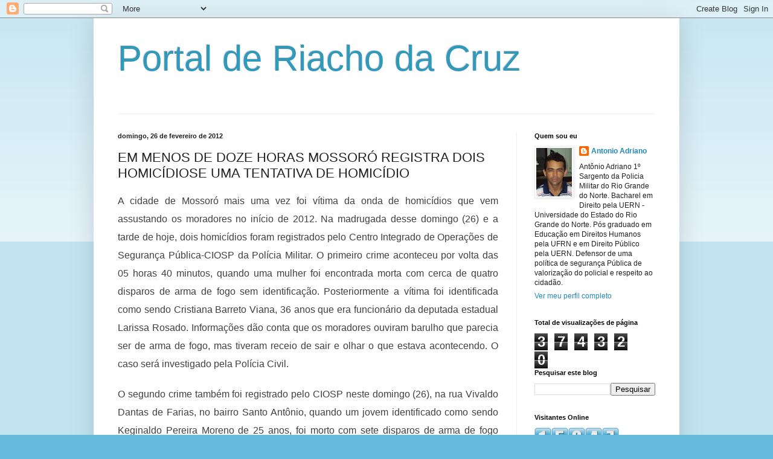

--- FILE ---
content_type: text/html; charset=UTF-8
request_url: https://rondaostensivadooeste.blogspot.com/2012/02/em-menos-de-doze-horas-mossoro-registra.html
body_size: 17713
content:
<!DOCTYPE html>
<html class='v2' dir='ltr' lang='pt-BR'>
<head>
<link href='https://www.blogger.com/static/v1/widgets/335934321-css_bundle_v2.css' rel='stylesheet' type='text/css'/>
<meta content='width=1100' name='viewport'/>
<meta content='text/html; charset=UTF-8' http-equiv='Content-Type'/>
<meta content='blogger' name='generator'/>
<link href='https://rondaostensivadooeste.blogspot.com/favicon.ico' rel='icon' type='image/x-icon'/>
<link href='http://rondaostensivadooeste.blogspot.com/2012/02/em-menos-de-doze-horas-mossoro-registra.html' rel='canonical'/>
<link rel="alternate" type="application/atom+xml" title="Portal de Riacho da Cruz - Atom" href="https://rondaostensivadooeste.blogspot.com/feeds/posts/default" />
<link rel="alternate" type="application/rss+xml" title="Portal de Riacho da Cruz - RSS" href="https://rondaostensivadooeste.blogspot.com/feeds/posts/default?alt=rss" />
<link rel="service.post" type="application/atom+xml" title="Portal de Riacho da Cruz - Atom" href="https://www.blogger.com/feeds/8205011938686441141/posts/default" />

<link rel="alternate" type="application/atom+xml" title="Portal de Riacho da Cruz - Atom" href="https://rondaostensivadooeste.blogspot.com/feeds/6405864968304192426/comments/default" />
<!--Can't find substitution for tag [blog.ieCssRetrofitLinks]-->
<link href='https://blogger.googleusercontent.com/img/b/R29vZ2xl/AVvXsEjYtHidQ986vTnt9h_kLYr8I74ucwO9E4-32BQ3SktXvg9NahKFK0P4cBhh1HC8yXZCi9IAzVKgburHlQKwSpNRkie1WbbTMZ-13FRLkCyt6CuWn_gOQicYTZLfiEMfhZ7D6GVBHlvX/s400/SAM_3424.JPG' rel='image_src'/>
<meta content='http://rondaostensivadooeste.blogspot.com/2012/02/em-menos-de-doze-horas-mossoro-registra.html' property='og:url'/>
<meta content='EM MENOS DE DOZE HORAS MOSSORÓ REGISTRA DOIS HOMICÍDIOSE UMA TENTATIVA DE HOMICÍDIO' property='og:title'/>
<meta content='A cidade de Mossoró mais uma vez foi vítima da onda de homicídios que vem assustando os moradores no início de 2012. Na madrugada desse domi...' property='og:description'/>
<meta content='https://blogger.googleusercontent.com/img/b/R29vZ2xl/AVvXsEjYtHidQ986vTnt9h_kLYr8I74ucwO9E4-32BQ3SktXvg9NahKFK0P4cBhh1HC8yXZCi9IAzVKgburHlQKwSpNRkie1WbbTMZ-13FRLkCyt6CuWn_gOQicYTZLfiEMfhZ7D6GVBHlvX/w1200-h630-p-k-no-nu/SAM_3424.JPG' property='og:image'/>
<title>Portal de Riacho da Cruz: EM MENOS DE DOZE HORAS MOSSORÓ REGISTRA DOIS HOMICÍDIOSE UMA TENTATIVA DE HOMICÍDIO</title>
<style id='page-skin-1' type='text/css'><!--
/*
-----------------------------------------------
Blogger Template Style
Name:     Simple
Designer: Blogger
URL:      www.blogger.com
----------------------------------------------- */
/* Content
----------------------------------------------- */
body {
font: normal normal 12px Arial, Tahoma, Helvetica, FreeSans, sans-serif;
color: #222222;
background: #66bbdd none repeat scroll top left;
padding: 0 40px 40px 40px;
}
html body .region-inner {
min-width: 0;
max-width: 100%;
width: auto;
}
h2 {
font-size: 22px;
}
a:link {
text-decoration:none;
color: #2288bb;
}
a:visited {
text-decoration:none;
color: #888888;
}
a:hover {
text-decoration:underline;
color: #33aaff;
}
.body-fauxcolumn-outer .fauxcolumn-inner {
background: transparent url(https://resources.blogblog.com/blogblog/data/1kt/simple/body_gradient_tile_light.png) repeat scroll top left;
_background-image: none;
}
.body-fauxcolumn-outer .cap-top {
position: absolute;
z-index: 1;
height: 400px;
width: 100%;
}
.body-fauxcolumn-outer .cap-top .cap-left {
width: 100%;
background: transparent url(https://resources.blogblog.com/blogblog/data/1kt/simple/gradients_light.png) repeat-x scroll top left;
_background-image: none;
}
.content-outer {
-moz-box-shadow: 0 0 40px rgba(0, 0, 0, .15);
-webkit-box-shadow: 0 0 5px rgba(0, 0, 0, .15);
-goog-ms-box-shadow: 0 0 10px #333333;
box-shadow: 0 0 40px rgba(0, 0, 0, .15);
margin-bottom: 1px;
}
.content-inner {
padding: 10px 10px;
}
.content-inner {
background-color: #ffffff;
}
/* Header
----------------------------------------------- */
.header-outer {
background: transparent none repeat-x scroll 0 -400px;
_background-image: none;
}
.Header h1 {
font: normal normal 60px Arial, Tahoma, Helvetica, FreeSans, sans-serif;
color: #3399bb;
text-shadow: -1px -1px 1px rgba(0, 0, 0, .2);
}
.Header h1 a {
color: #3399bb;
}
.Header .description {
font-size: 140%;
color: #777777;
}
.header-inner .Header .titlewrapper {
padding: 22px 30px;
}
.header-inner .Header .descriptionwrapper {
padding: 0 30px;
}
/* Tabs
----------------------------------------------- */
.tabs-inner .section:first-child {
border-top: 1px solid #eeeeee;
}
.tabs-inner .section:first-child ul {
margin-top: -1px;
border-top: 1px solid #eeeeee;
border-left: 0 solid #eeeeee;
border-right: 0 solid #eeeeee;
}
.tabs-inner .widget ul {
background: #f5f5f5 url(https://resources.blogblog.com/blogblog/data/1kt/simple/gradients_light.png) repeat-x scroll 0 -800px;
_background-image: none;
border-bottom: 1px solid #eeeeee;
margin-top: 0;
margin-left: -30px;
margin-right: -30px;
}
.tabs-inner .widget li a {
display: inline-block;
padding: .6em 1em;
font: normal normal 14px Arial, Tahoma, Helvetica, FreeSans, sans-serif;
color: #999999;
border-left: 1px solid #ffffff;
border-right: 1px solid #eeeeee;
}
.tabs-inner .widget li:first-child a {
border-left: none;
}
.tabs-inner .widget li.selected a, .tabs-inner .widget li a:hover {
color: #000000;
background-color: #eeeeee;
text-decoration: none;
}
/* Columns
----------------------------------------------- */
.main-outer {
border-top: 0 solid #eeeeee;
}
.fauxcolumn-left-outer .fauxcolumn-inner {
border-right: 1px solid #eeeeee;
}
.fauxcolumn-right-outer .fauxcolumn-inner {
border-left: 1px solid #eeeeee;
}
/* Headings
----------------------------------------------- */
div.widget > h2,
div.widget h2.title {
margin: 0 0 1em 0;
font: normal bold 11px Arial, Tahoma, Helvetica, FreeSans, sans-serif;
color: #000000;
}
/* Widgets
----------------------------------------------- */
.widget .zippy {
color: #999999;
text-shadow: 2px 2px 1px rgba(0, 0, 0, .1);
}
.widget .popular-posts ul {
list-style: none;
}
/* Posts
----------------------------------------------- */
h2.date-header {
font: normal bold 11px Arial, Tahoma, Helvetica, FreeSans, sans-serif;
}
.date-header span {
background-color: transparent;
color: #222222;
padding: inherit;
letter-spacing: inherit;
margin: inherit;
}
.main-inner {
padding-top: 30px;
padding-bottom: 30px;
}
.main-inner .column-center-inner {
padding: 0 15px;
}
.main-inner .column-center-inner .section {
margin: 0 15px;
}
.post {
margin: 0 0 25px 0;
}
h3.post-title, .comments h4 {
font: normal normal 22px Arial, Tahoma, Helvetica, FreeSans, sans-serif;
margin: .75em 0 0;
}
.post-body {
font-size: 110%;
line-height: 1.4;
position: relative;
}
.post-body img, .post-body .tr-caption-container, .Profile img, .Image img,
.BlogList .item-thumbnail img {
padding: 2px;
background: #ffffff;
border: 1px solid #eeeeee;
-moz-box-shadow: 1px 1px 5px rgba(0, 0, 0, .1);
-webkit-box-shadow: 1px 1px 5px rgba(0, 0, 0, .1);
box-shadow: 1px 1px 5px rgba(0, 0, 0, .1);
}
.post-body img, .post-body .tr-caption-container {
padding: 5px;
}
.post-body .tr-caption-container {
color: #222222;
}
.post-body .tr-caption-container img {
padding: 0;
background: transparent;
border: none;
-moz-box-shadow: 0 0 0 rgba(0, 0, 0, .1);
-webkit-box-shadow: 0 0 0 rgba(0, 0, 0, .1);
box-shadow: 0 0 0 rgba(0, 0, 0, .1);
}
.post-header {
margin: 0 0 1.5em;
line-height: 1.6;
font-size: 90%;
}
.post-footer {
margin: 20px -2px 0;
padding: 5px 10px;
color: #666666;
background-color: #f9f9f9;
border-bottom: 1px solid #eeeeee;
line-height: 1.6;
font-size: 90%;
}
#comments .comment-author {
padding-top: 1.5em;
border-top: 1px solid #eeeeee;
background-position: 0 1.5em;
}
#comments .comment-author:first-child {
padding-top: 0;
border-top: none;
}
.avatar-image-container {
margin: .2em 0 0;
}
#comments .avatar-image-container img {
border: 1px solid #eeeeee;
}
/* Comments
----------------------------------------------- */
.comments .comments-content .icon.blog-author {
background-repeat: no-repeat;
background-image: url([data-uri]);
}
.comments .comments-content .loadmore a {
border-top: 1px solid #999999;
border-bottom: 1px solid #999999;
}
.comments .comment-thread.inline-thread {
background-color: #f9f9f9;
}
.comments .continue {
border-top: 2px solid #999999;
}
/* Accents
---------------------------------------------- */
.section-columns td.columns-cell {
border-left: 1px solid #eeeeee;
}
.blog-pager {
background: transparent none no-repeat scroll top center;
}
.blog-pager-older-link, .home-link,
.blog-pager-newer-link {
background-color: #ffffff;
padding: 5px;
}
.footer-outer {
border-top: 0 dashed #bbbbbb;
}
/* Mobile
----------------------------------------------- */
body.mobile  {
background-size: auto;
}
.mobile .body-fauxcolumn-outer {
background: transparent none repeat scroll top left;
}
.mobile .body-fauxcolumn-outer .cap-top {
background-size: 100% auto;
}
.mobile .content-outer {
-webkit-box-shadow: 0 0 3px rgba(0, 0, 0, .15);
box-shadow: 0 0 3px rgba(0, 0, 0, .15);
}
.mobile .tabs-inner .widget ul {
margin-left: 0;
margin-right: 0;
}
.mobile .post {
margin: 0;
}
.mobile .main-inner .column-center-inner .section {
margin: 0;
}
.mobile .date-header span {
padding: 0.1em 10px;
margin: 0 -10px;
}
.mobile h3.post-title {
margin: 0;
}
.mobile .blog-pager {
background: transparent none no-repeat scroll top center;
}
.mobile .footer-outer {
border-top: none;
}
.mobile .main-inner, .mobile .footer-inner {
background-color: #ffffff;
}
.mobile-index-contents {
color: #222222;
}
.mobile-link-button {
background-color: #2288bb;
}
.mobile-link-button a:link, .mobile-link-button a:visited {
color: #ffffff;
}
.mobile .tabs-inner .section:first-child {
border-top: none;
}
.mobile .tabs-inner .PageList .widget-content {
background-color: #eeeeee;
color: #000000;
border-top: 1px solid #eeeeee;
border-bottom: 1px solid #eeeeee;
}
.mobile .tabs-inner .PageList .widget-content .pagelist-arrow {
border-left: 1px solid #eeeeee;
}

--></style>
<style id='template-skin-1' type='text/css'><!--
body {
min-width: 970px;
}
.content-outer, .content-fauxcolumn-outer, .region-inner {
min-width: 970px;
max-width: 970px;
_width: 970px;
}
.main-inner .columns {
padding-left: 0px;
padding-right: 260px;
}
.main-inner .fauxcolumn-center-outer {
left: 0px;
right: 260px;
/* IE6 does not respect left and right together */
_width: expression(this.parentNode.offsetWidth -
parseInt("0px") -
parseInt("260px") + 'px');
}
.main-inner .fauxcolumn-left-outer {
width: 0px;
}
.main-inner .fauxcolumn-right-outer {
width: 260px;
}
.main-inner .column-left-outer {
width: 0px;
right: 100%;
margin-left: -0px;
}
.main-inner .column-right-outer {
width: 260px;
margin-right: -260px;
}
#layout {
min-width: 0;
}
#layout .content-outer {
min-width: 0;
width: 800px;
}
#layout .region-inner {
min-width: 0;
width: auto;
}
body#layout div.add_widget {
padding: 8px;
}
body#layout div.add_widget a {
margin-left: 32px;
}
--></style>
<link href='https://www.blogger.com/dyn-css/authorization.css?targetBlogID=8205011938686441141&amp;zx=cca01aa4-0f68-4564-827d-7fb82b87d624' media='none' onload='if(media!=&#39;all&#39;)media=&#39;all&#39;' rel='stylesheet'/><noscript><link href='https://www.blogger.com/dyn-css/authorization.css?targetBlogID=8205011938686441141&amp;zx=cca01aa4-0f68-4564-827d-7fb82b87d624' rel='stylesheet'/></noscript>
<meta name='google-adsense-platform-account' content='ca-host-pub-1556223355139109'/>
<meta name='google-adsense-platform-domain' content='blogspot.com'/>

</head>
<body class='loading variant-pale'>
<div class='navbar section' id='navbar' name='Navbar'><div class='widget Navbar' data-version='1' id='Navbar1'><script type="text/javascript">
    function setAttributeOnload(object, attribute, val) {
      if(window.addEventListener) {
        window.addEventListener('load',
          function(){ object[attribute] = val; }, false);
      } else {
        window.attachEvent('onload', function(){ object[attribute] = val; });
      }
    }
  </script>
<div id="navbar-iframe-container"></div>
<script type="text/javascript" src="https://apis.google.com/js/platform.js"></script>
<script type="text/javascript">
      gapi.load("gapi.iframes:gapi.iframes.style.bubble", function() {
        if (gapi.iframes && gapi.iframes.getContext) {
          gapi.iframes.getContext().openChild({
              url: 'https://www.blogger.com/navbar/8205011938686441141?po\x3d6405864968304192426\x26origin\x3dhttps://rondaostensivadooeste.blogspot.com',
              where: document.getElementById("navbar-iframe-container"),
              id: "navbar-iframe"
          });
        }
      });
    </script><script type="text/javascript">
(function() {
var script = document.createElement('script');
script.type = 'text/javascript';
script.src = '//pagead2.googlesyndication.com/pagead/js/google_top_exp.js';
var head = document.getElementsByTagName('head')[0];
if (head) {
head.appendChild(script);
}})();
</script>
</div></div>
<div class='body-fauxcolumns'>
<div class='fauxcolumn-outer body-fauxcolumn-outer'>
<div class='cap-top'>
<div class='cap-left'></div>
<div class='cap-right'></div>
</div>
<div class='fauxborder-left'>
<div class='fauxborder-right'></div>
<div class='fauxcolumn-inner'>
</div>
</div>
<div class='cap-bottom'>
<div class='cap-left'></div>
<div class='cap-right'></div>
</div>
</div>
</div>
<div class='content'>
<div class='content-fauxcolumns'>
<div class='fauxcolumn-outer content-fauxcolumn-outer'>
<div class='cap-top'>
<div class='cap-left'></div>
<div class='cap-right'></div>
</div>
<div class='fauxborder-left'>
<div class='fauxborder-right'></div>
<div class='fauxcolumn-inner'>
</div>
</div>
<div class='cap-bottom'>
<div class='cap-left'></div>
<div class='cap-right'></div>
</div>
</div>
</div>
<div class='content-outer'>
<div class='content-cap-top cap-top'>
<div class='cap-left'></div>
<div class='cap-right'></div>
</div>
<div class='fauxborder-left content-fauxborder-left'>
<div class='fauxborder-right content-fauxborder-right'></div>
<div class='content-inner'>
<header>
<div class='header-outer'>
<div class='header-cap-top cap-top'>
<div class='cap-left'></div>
<div class='cap-right'></div>
</div>
<div class='fauxborder-left header-fauxborder-left'>
<div class='fauxborder-right header-fauxborder-right'></div>
<div class='region-inner header-inner'>
<div class='header section' id='header' name='Cabeçalho'><div class='widget Header' data-version='1' id='Header1'>
<div id='header-inner'>
<div class='titlewrapper'>
<h1 class='title'>
<a href='https://rondaostensivadooeste.blogspot.com/'>
Portal de Riacho da Cruz
</a>
</h1>
</div>
<div class='descriptionwrapper'>
<p class='description'><span>
</span></p>
</div>
</div>
</div></div>
</div>
</div>
<div class='header-cap-bottom cap-bottom'>
<div class='cap-left'></div>
<div class='cap-right'></div>
</div>
</div>
</header>
<div class='tabs-outer'>
<div class='tabs-cap-top cap-top'>
<div class='cap-left'></div>
<div class='cap-right'></div>
</div>
<div class='fauxborder-left tabs-fauxborder-left'>
<div class='fauxborder-right tabs-fauxborder-right'></div>
<div class='region-inner tabs-inner'>
<div class='tabs no-items section' id='crosscol' name='Entre colunas'></div>
<div class='tabs no-items section' id='crosscol-overflow' name='Cross-Column 2'></div>
</div>
</div>
<div class='tabs-cap-bottom cap-bottom'>
<div class='cap-left'></div>
<div class='cap-right'></div>
</div>
</div>
<div class='main-outer'>
<div class='main-cap-top cap-top'>
<div class='cap-left'></div>
<div class='cap-right'></div>
</div>
<div class='fauxborder-left main-fauxborder-left'>
<div class='fauxborder-right main-fauxborder-right'></div>
<div class='region-inner main-inner'>
<div class='columns fauxcolumns'>
<div class='fauxcolumn-outer fauxcolumn-center-outer'>
<div class='cap-top'>
<div class='cap-left'></div>
<div class='cap-right'></div>
</div>
<div class='fauxborder-left'>
<div class='fauxborder-right'></div>
<div class='fauxcolumn-inner'>
</div>
</div>
<div class='cap-bottom'>
<div class='cap-left'></div>
<div class='cap-right'></div>
</div>
</div>
<div class='fauxcolumn-outer fauxcolumn-left-outer'>
<div class='cap-top'>
<div class='cap-left'></div>
<div class='cap-right'></div>
</div>
<div class='fauxborder-left'>
<div class='fauxborder-right'></div>
<div class='fauxcolumn-inner'>
</div>
</div>
<div class='cap-bottom'>
<div class='cap-left'></div>
<div class='cap-right'></div>
</div>
</div>
<div class='fauxcolumn-outer fauxcolumn-right-outer'>
<div class='cap-top'>
<div class='cap-left'></div>
<div class='cap-right'></div>
</div>
<div class='fauxborder-left'>
<div class='fauxborder-right'></div>
<div class='fauxcolumn-inner'>
</div>
</div>
<div class='cap-bottom'>
<div class='cap-left'></div>
<div class='cap-right'></div>
</div>
</div>
<!-- corrects IE6 width calculation -->
<div class='columns-inner'>
<div class='column-center-outer'>
<div class='column-center-inner'>
<div class='main section' id='main' name='Principal'><div class='widget Blog' data-version='1' id='Blog1'>
<div class='blog-posts hfeed'>

          <div class="date-outer">
        
<h2 class='date-header'><span>domingo, 26 de fevereiro de 2012</span></h2>

          <div class="date-posts">
        
<div class='post-outer'>
<div class='post hentry uncustomized-post-template' itemprop='blogPost' itemscope='itemscope' itemtype='http://schema.org/BlogPosting'>
<meta content='https://blogger.googleusercontent.com/img/b/R29vZ2xl/AVvXsEjYtHidQ986vTnt9h_kLYr8I74ucwO9E4-32BQ3SktXvg9NahKFK0P4cBhh1HC8yXZCi9IAzVKgburHlQKwSpNRkie1WbbTMZ-13FRLkCyt6CuWn_gOQicYTZLfiEMfhZ7D6GVBHlvX/s400/SAM_3424.JPG' itemprop='image_url'/>
<meta content='8205011938686441141' itemprop='blogId'/>
<meta content='6405864968304192426' itemprop='postId'/>
<a name='6405864968304192426'></a>
<h3 class='post-title entry-title' itemprop='name'>
EM MENOS DE DOZE HORAS MOSSORÓ REGISTRA DOIS HOMICÍDIOSE UMA TENTATIVA DE HOMICÍDIO
</h3>
<div class='post-header'>
<div class='post-header-line-1'></div>
</div>
<div class='post-body entry-content' id='post-body-6405864968304192426' itemprop='description articleBody'>
<h2 style="background: white; margin-bottom: 15.0pt; margin-left: 0cm; margin-right: 0cm; margin-top: 0cm; text-align: justify;"><span style="background: white; color: #404040; font-family: &quot;Arial&quot;,&quot;sans-serif&quot;; font-size: 12.0pt; font-weight: normal; line-height: 115%; mso-bidi-font-weight: bold; mso-themecolor: text1; mso-themetint: 191;">A cidade de Mossoró mais uma vez foi vítima da onda de homicídios que vem assustando os moradores no início de 2012. Na madrugada desse domingo (26) e a tarde de hoje, dois homicídios foram registrados pelo Centro Integrado de Operações de Segurança Pública-CIOSP da Polícia Militar. O primeiro crime aconteceu por volta das 05 horas 40 minutos, quando uma mulher foi encontrada morta com cerca de quatro disparos de arma de fogo sem identificação. Posteriormente a vítima foi identificada como sendo Cristiana Barreto Viana, 36 anos que era funcionário da deputada estadual Larissa Rosado. Informações dão conta que os moradores ouviram barulho que parecia ser de arma de fogo, mas tiveram receio de sair e olhar o que estava acontecendo. O caso será investigado pela Polícia Civil.</span><span style="color: #404040; font-family: &quot;Arial&quot;,&quot;sans-serif&quot;; font-size: 12.0pt; font-weight: normal; line-height: 115%; mso-bidi-font-weight: bold; mso-themecolor: text1; mso-themetint: 191;"><o:p></o:p></span></h2><h2 style="background: white; margin-bottom: 15.0pt; margin-left: 0cm; margin-right: 0cm; margin-top: 0cm; text-align: justify;"><span style="background: white; color: #404040; font-family: &quot;Arial&quot;,&quot;sans-serif&quot;; font-size: 12.0pt; font-weight: normal; line-height: 115%; mso-bidi-font-weight: bold; mso-themecolor: text1; mso-themetint: 191;">O segundo crime também foi registrado pelo CIOSP neste domingo (26), na rua Vivaldo Dantas de Farias, no bairro Santo Antônio, quando um jovem identificado como sendo Keginaldo Pereira Moreno de 25 anos, foi morto com sete disparos de arma de fogo calibre 380, &nbsp;na mencionada rua que fica por trás da igreja evangélica, fato ocorrido por volta das 13horas e 35 minutos. De acordo com populares, uma dupla chegou em uma motocicleta e começou a disparar tiros contra a vítima, tombou sem vida no local, uma viatura do SAMU foi acionada para o local, no entanto o jovem já tinha vindo a óbito. Segundo informações a vítima tinha passagem pela polícia por ter sido acusado da morte de Júnior Escóssia, pessoa muito conhecida na cidade e também era investigado pela morte de um empresário do ramo salineiro, de nome &#8220;Genildo do Sal&#8221;. Crimes estes ocorrido em 2008 e 2011 respectivamente. </span><span style="color: #404040; font-family: &quot;Arial&quot;,&quot;sans-serif&quot;; font-size: 12.0pt; font-weight: normal; line-height: 115%; mso-bidi-font-weight: bold; mso-themecolor: text1; mso-themetint: 191;"><o:p></o:p></span></h2><h2 style="background: white; margin-bottom: 15.0pt; margin-left: 0cm; margin-right: 0cm; margin-top: 0cm; text-align: justify;"><span style="background: white; color: #404040; font-family: &quot;Arial&quot;,&quot;sans-serif&quot;; font-size: 12.0pt; font-weight: normal; line-height: 115%; mso-bidi-font-weight: bold; mso-themecolor: text1; mso-themetint: 191;">Por fim, no final da tarde deste domingo o CIOSP registrou uma tentativa de homicídio no bairro Macarrão, onde um morador de rua conhecido por &#8220;Teté cearense&#8221; foi alvejado com um disparo de arma de fogo na boca por dois indivíduos que se aproximaram da vítima em uma bicicleta e efetuaram o disparos, a vítima foi socorrida para o hospital e foi atendido pela equipe médica de plantão, onde não corre risco de morte.<span class="apple-converted-space"><o:p></o:p></span></span></h2><div class="MsoNormal" style="text-align: justify;"><span style="background: white; color: #404040; font-family: &quot;Arial&quot;,&quot;sans-serif&quot;; font-size: 12.0pt; line-height: 115%; mso-themecolor: text1; mso-themetint: 191;">Informações preliminares estão sendo colhidas pelo delegado plantonista e que serão repassadas para os titulares das respectivas áreas do crime, que darão continuidade aos trabalhos na tentativa de identificar os prováveis autores dos homicídios. Os corpos foram removidos para o Instituto Técnico e Científico de Polícia (ITEP), para a realização da necropsia.</span></div><div class="MsoNormal" style="text-align: justify;"><span style="background: white; color: #404040; font-family: &quot;Arial&quot;,&quot;sans-serif&quot;; font-size: 12.0pt; line-height: 115%; mso-themecolor: text1; mso-themetint: 191;"></span></div><a name="more"></a>Fotos do primeiro homicídio do dia.<br />
<div class="MsoNormal" style="text-align: center;"><span style="background: white; color: #404040; font-family: &quot;Arial&quot;,&quot;sans-serif&quot;; font-size: 12.0pt; line-height: 115%; mso-themecolor: text1; mso-themetint: 191;"><img src="https://blogger.googleusercontent.com/img/b/R29vZ2xl/AVvXsEjYtHidQ986vTnt9h_kLYr8I74ucwO9E4-32BQ3SktXvg9NahKFK0P4cBhh1HC8yXZCi9IAzVKgburHlQKwSpNRkie1WbbTMZ-13FRLkCyt6CuWn_gOQicYTZLfiEMfhZ7D6GVBHlvX/s400/SAM_3424.JPG" /> </span></div><div class="MsoNormal" style="text-align: center;"><span style="background: white; color: #404040; font-family: &quot;Arial&quot;,&quot;sans-serif&quot;; font-size: 12.0pt; line-height: 115%; mso-themecolor: text1; mso-themetint: 191;"><img src="https://blogger.googleusercontent.com/img/b/R29vZ2xl/AVvXsEgIhkI_raThSKYItHgYz5BGGsU-nItFon-F5dh6YcS4iJF9OlFzQFsgb9VFpwsi7pgo0KeA4urijPk5o37hTFhGUBfipDgpgGmZQFInFtvEPiUt401r6ghHmHvqbtT070h76BpuHez8/s400/SAM_3422.JPG" /> </span></div><div class="MsoNormal" style="text-align: center;"><span style="background: white; color: #404040; font-family: &quot;Arial&quot;,&quot;sans-serif&quot;; font-size: 12.0pt; line-height: 115%; mso-themecolor: text1; mso-themetint: 191;"><img src="https://blogger.googleusercontent.com/img/b/R29vZ2xl/AVvXsEgnTqj-SzHk1byCnU-dPqtVuI_Jvlt5KELDi2AG1gt9t2Uav4Kee9WFG2dHSNVPFDuwS4l_e4TyRZc58GmTz1diIt9arLpznN_yrQt-Hh2iP-4pBkJ1ca5gEhPW6-3vYVEltHPKmbbX/s400/SAM_3426.JPG" /> </span></div><div class="MsoNormal" style="text-align: center;"><span style="background: white; color: #404040; font-family: &quot;Arial&quot;,&quot;sans-serif&quot;; font-size: 12.0pt; line-height: 115%; mso-themecolor: text1; mso-themetint: 191;"><img src="https://blogger.googleusercontent.com/img/b/R29vZ2xl/AVvXsEgYDhT8WAOM82SVY2Ugu858Q5zgWYWymziaJsLxyjfITQdP-LQ-qg5-G9Y8XsnSALYbXD8GDzLhUzvRDCFcygB8dAKwzfbDdc_UpP-k1X3e82WYv9AE5q2j6OHQxeFzPfos0Ej_Ndaq/s400/SAM_3428.JPG" /> </span></div><div class="MsoNormal" style="text-align: center;"><span style="background: white; color: #404040; font-family: &quot;Arial&quot;,&quot;sans-serif&quot;; font-size: 12.0pt; line-height: 115%; mso-themecolor: text1; mso-themetint: 191;"><img src="https://blogger.googleusercontent.com/img/b/R29vZ2xl/AVvXsEhm83xsfH-QwjYCU1OIspZH6tlYkMlA8K-uZfdNUfACflaK6864WagxEV-qSrJZl8Eyy1uPqgAQVma2HgOBkemTJ6e66ah5O5D4QqGTEdNq1sFTjcPK73h5WGYbxzUuJSnCiO6rP6D_/s400/SAM_3433.JPG" /> </span></div><div class="MsoNormal" style="text-align: center;"><span style="background: white; color: #404040; font-family: &quot;Arial&quot;,&quot;sans-serif&quot;; font-size: 12.0pt; line-height: 115%; mso-themecolor: text1; mso-themetint: 191;"><img src="https://blogger.googleusercontent.com/img/b/R29vZ2xl/AVvXsEiqONCUsFfCHPtw1mrFi3IpcsI9rghqc11jJv5R7V6e9tt7GGRtNjroVeXOkoAAgSkVMAK_uq1kvwvMjwPaz1FxHW622ypBBZOQqulH1u9WuZN7bPw0Q2FVGa7m5wgHYlNsB-uHUNB3/s400/SAM_3437.JPG" /> </span></div><div class="MsoNormal" style="text-align: center;"><span style="background: white; color: #404040; font-family: &quot;Arial&quot;,&quot;sans-serif&quot;; font-size: 12.0pt; line-height: 115%; mso-themecolor: text1; mso-themetint: 191;"><img src="https://blogger.googleusercontent.com/img/b/R29vZ2xl/AVvXsEi9MHn7ArZPkhDeZ3LapRP8hZ0IFlkpuI8iL5Hmrgil0S3YBVBSVn6_HuJ7ClnhxCHzTctq1F3Gmck6k5aPu1bPnlJlIiGw8kWvppqizXtrSuODfFWLtXXmlcaUc4yzIz4cynhtcmIl/s400/Mossor%C3%B3-20120226-00435.jpg" /> </span></div><div class="MsoNormal" style="text-align: justify;"><span style="background: white; color: #404040; font-family: &quot;Arial&quot;,&quot;sans-serif&quot;; font-size: 12.0pt; line-height: 115%; mso-themecolor: text1; mso-themetint: 191;">Fotos do Segundo homicídio</span></div><div class="MsoNormal" style="text-align: center;"><span style="background: white; color: #404040; font-family: &quot;Arial&quot;,&quot;sans-serif&quot;; font-size: 12.0pt; line-height: 115%; mso-themecolor: text1; mso-themetint: 191;"><img src="https://blogger.googleusercontent.com/img/b/R29vZ2xl/AVvXsEgdytzojKu7cncOX0wNy4OD0UosnMrxcwAPOnmbBY8Obl5XYEHgIXJRlMSYo-gvGDIDy0s-XEv8Bio919DPR2PLlWX21055erI4y8U3cCZ12YRXQlA5e0S6YabSMpud9pB3w91n7-xO/s400/Homicidio+Santo+Antonio1.jpg" /> </span></div><div class="MsoNormal" style="text-align: center;"><span style="background: white; color: #404040; font-family: &quot;Arial&quot;,&quot;sans-serif&quot;; font-size: 12.0pt; line-height: 115%; mso-themecolor: text1; mso-themetint: 191;"><img src="https://blogger.googleusercontent.com/img/b/R29vZ2xl/AVvXsEgxC5Qg-1oV6vppp9vCtopik9QSAnYJSOvVuEHK9Xf9KmOO6v_u5_QWn_BBFcRZ-wHP-SNwIuTScrC0WYLdsBjaTKogar7SgIdZ9cHOwwfIxhUlgA3kBrlmz_FmaHVVlpkwEfgH18WK/s400/Homicidio+Santo+Antonio2.jpg" /> </span></div><div class="MsoNormal" style="text-align: center;"><span style="background: white; color: #404040; font-family: &quot;Arial&quot;,&quot;sans-serif&quot;; font-size: 12.0pt; line-height: 115%; mso-themecolor: text1; mso-themetint: 191;"><img src="https://blogger.googleusercontent.com/img/b/R29vZ2xl/AVvXsEh7l_-PDEUnsn54NL-yV3-rMU0arum4MulolSWJelqrXZIJu26op_wH_sRDkyiN4maRUzgGngAt2V5qgawCryG0bZdzixzzaZ4J2Ju-0d9s6wBlxCo6QEVlLW7TO5uhXQP4RUCzbjDD/s400/Homicidio+Santo+Antonio3.jpg" /> </span></div><div class="MsoNormal" style="text-align: justify;"><span style="background: white; color: #404040; font-family: &quot;Arial&quot;,&quot;sans-serif&quot;; font-size: 12.0pt; line-height: 115%; mso-themecolor: text1; mso-themetint: 191;">Fotos do primeiroe segundo homicídio: blog Passando na Hora</span></div>
<div style='clear: both;'></div>
</div>
<div class='post-footer'>
<div class='post-footer-line post-footer-line-1'>
<span class='post-author vcard'>
Postado por
<span class='fn' itemprop='author' itemscope='itemscope' itemtype='http://schema.org/Person'>
<meta content='https://www.blogger.com/profile/06292260755959090906' itemprop='url'/>
<a class='g-profile' href='https://www.blogger.com/profile/06292260755959090906' rel='author' title='author profile'>
<span itemprop='name'>Antonio Adriano</span>
</a>
</span>
</span>
<span class='post-timestamp'>
às
<meta content='http://rondaostensivadooeste.blogspot.com/2012/02/em-menos-de-doze-horas-mossoro-registra.html' itemprop='url'/>
<a class='timestamp-link' href='https://rondaostensivadooeste.blogspot.com/2012/02/em-menos-de-doze-horas-mossoro-registra.html' rel='bookmark' title='permanent link'><abbr class='published' itemprop='datePublished' title='2012-02-26T21:32:00-03:00'>21:32</abbr></a>
</span>
<span class='post-comment-link'>
</span>
<span class='post-icons'>
<span class='item-control blog-admin pid-645225105'>
<a href='https://www.blogger.com/post-edit.g?blogID=8205011938686441141&postID=6405864968304192426&from=pencil' title='Editar post'>
<img alt='' class='icon-action' height='18' src='https://resources.blogblog.com/img/icon18_edit_allbkg.gif' width='18'/>
</a>
</span>
</span>
<div class='post-share-buttons goog-inline-block'>
<a class='goog-inline-block share-button sb-email' href='https://www.blogger.com/share-post.g?blogID=8205011938686441141&postID=6405864968304192426&target=email' target='_blank' title='Enviar por e-mail'><span class='share-button-link-text'>Enviar por e-mail</span></a><a class='goog-inline-block share-button sb-blog' href='https://www.blogger.com/share-post.g?blogID=8205011938686441141&postID=6405864968304192426&target=blog' onclick='window.open(this.href, "_blank", "height=270,width=475"); return false;' target='_blank' title='Postar no blog!'><span class='share-button-link-text'>Postar no blog!</span></a><a class='goog-inline-block share-button sb-twitter' href='https://www.blogger.com/share-post.g?blogID=8205011938686441141&postID=6405864968304192426&target=twitter' target='_blank' title='Compartilhar no X'><span class='share-button-link-text'>Compartilhar no X</span></a><a class='goog-inline-block share-button sb-facebook' href='https://www.blogger.com/share-post.g?blogID=8205011938686441141&postID=6405864968304192426&target=facebook' onclick='window.open(this.href, "_blank", "height=430,width=640"); return false;' target='_blank' title='Compartilhar no Facebook'><span class='share-button-link-text'>Compartilhar no Facebook</span></a><a class='goog-inline-block share-button sb-pinterest' href='https://www.blogger.com/share-post.g?blogID=8205011938686441141&postID=6405864968304192426&target=pinterest' target='_blank' title='Compartilhar com o Pinterest'><span class='share-button-link-text'>Compartilhar com o Pinterest</span></a>
</div>
</div>
<div class='post-footer-line post-footer-line-2'>
<span class='post-labels'>
</span>
</div>
<div class='post-footer-line post-footer-line-3'>
<span class='post-location'>
</span>
</div>
</div>
</div>
<div class='comments' id='comments'>
<a name='comments'></a>
<h4>Nenhum comentário:</h4>
<div id='Blog1_comments-block-wrapper'>
<dl class='avatar-comment-indent' id='comments-block'>
</dl>
</div>
<p class='comment-footer'>
<div class='comment-form'>
<a name='comment-form'></a>
<h4 id='comment-post-message'>Postar um comentário</h4>
<p>
</p>
<p>Observação: somente um membro deste blog pode postar um comentário.</p>
<a href='https://www.blogger.com/comment/frame/8205011938686441141?po=6405864968304192426&hl=pt-BR&saa=85391&origin=https://rondaostensivadooeste.blogspot.com' id='comment-editor-src'></a>
<iframe allowtransparency='true' class='blogger-iframe-colorize blogger-comment-from-post' frameborder='0' height='410px' id='comment-editor' name='comment-editor' src='' width='100%'></iframe>
<script src='https://www.blogger.com/static/v1/jsbin/2830521187-comment_from_post_iframe.js' type='text/javascript'></script>
<script type='text/javascript'>
      BLOG_CMT_createIframe('https://www.blogger.com/rpc_relay.html');
    </script>
</div>
</p>
</div>
</div>

        </div></div>
      
</div>
<div class='blog-pager' id='blog-pager'>
<span id='blog-pager-newer-link'>
<a class='blog-pager-newer-link' href='https://rondaostensivadooeste.blogspot.com/2012/02/dois-elementos-morrem-em-confronto.html' id='Blog1_blog-pager-newer-link' title='Postagem mais recente'>Postagem mais recente</a>
</span>
<span id='blog-pager-older-link'>
<a class='blog-pager-older-link' href='https://rondaostensivadooeste.blogspot.com/2012/02/uma-jovem-e-morta-tiros-por-um-casal-no.html' id='Blog1_blog-pager-older-link' title='Postagem mais antiga'>Postagem mais antiga</a>
</span>
<a class='home-link' href='https://rondaostensivadooeste.blogspot.com/'>Página inicial</a>
</div>
<div class='clear'></div>
<div class='post-feeds'>
<div class='feed-links'>
Assinar:
<a class='feed-link' href='https://rondaostensivadooeste.blogspot.com/feeds/6405864968304192426/comments/default' target='_blank' type='application/atom+xml'>Postar comentários (Atom)</a>
</div>
</div>
</div></div>
</div>
</div>
<div class='column-left-outer'>
<div class='column-left-inner'>
<aside>
</aside>
</div>
</div>
<div class='column-right-outer'>
<div class='column-right-inner'>
<aside>
<div class='sidebar section' id='sidebar-right-1'><div class='widget Profile' data-version='1' id='Profile1'>
<h2>Quem sou eu</h2>
<div class='widget-content'>
<a href='https://www.blogger.com/profile/06292260755959090906'><img alt='Minha foto' class='profile-img' height='80' src='//blogger.googleusercontent.com/img/b/R29vZ2xl/AVvXsEi3yxrka5EgrJ_yk3ikzEt3H2zG3-wIkzNdr_ADB0ao8xFcrSiON5l7g8ji3YI94DP2WotMb_Gx_b3kHEdWzJwSXIVA9NsZ1gsotpSGiSEDL2r7pYtWqC3ucttSKN9amg/s113/EU.jpg' width='59'/></a>
<dl class='profile-datablock'>
<dt class='profile-data'>
<a class='profile-name-link g-profile' href='https://www.blogger.com/profile/06292260755959090906' rel='author' style='background-image: url(//www.blogger.com/img/logo-16.png);'>
Antonio Adriano
</a>
</dt>
<dd class='profile-textblock'>Antônio Adriano

1º Sargento da Policia Militar do Rio Grande do Norte.
Bacharel em Direito pela UERN -Universidade do Estado do Rio Grande do Norte. Pós graduado em Educação em Direitos Humanos pela UFRN e em Direito Público pela UERN. 
Defensor de uma política de segurança Pública de valorização do policial e respeito ao cidadão.</dd>
</dl>
<a class='profile-link' href='https://www.blogger.com/profile/06292260755959090906' rel='author'>Ver meu perfil completo</a>
<div class='clear'></div>
</div>
</div><div class='widget Stats' data-version='1' id='Stats1'>
<h2>Total de visualizações de página</h2>
<div class='widget-content'>
<div id='Stats1_content' style='display: none;'>
<span class='counter-wrapper graph-counter-wrapper' id='Stats1_totalCount'>
</span>
<div class='clear'></div>
</div>
</div>
</div><div class='widget BlogSearch' data-version='1' id='BlogSearch1'>
<h2 class='title'>Pesquisar este blog</h2>
<div class='widget-content'>
<div id='BlogSearch1_form'>
<form action='https://rondaostensivadooeste.blogspot.com/search' class='gsc-search-box' target='_top'>
<table cellpadding='0' cellspacing='0' class='gsc-search-box'>
<tbody>
<tr>
<td class='gsc-input'>
<input autocomplete='off' class='gsc-input' name='q' size='10' title='search' type='text' value=''/>
</td>
<td class='gsc-search-button'>
<input class='gsc-search-button' title='search' type='submit' value='Pesquisar'/>
</td>
</tr>
</tbody>
</table>
</form>
</div>
</div>
<div class='clear'></div>
</div><div class='widget HTML' data-version='1' id='HTML1'>
<h2 class='title'>Visitantes Online</h2>
<div class='widget-content'>
<div id="sfcsrq57t9kasyqlcce9zxagest3h7l1g51"></div><script type="text/javascript" src="https://counter10.stat.ovh/private/counter.js?c=srq57t9kasyqlcce9zxagest3h7l1g51&down=async" async></script><br /><a href="https://www.webcontadores.com">contador de visitas</a><noscript><a href="https://www.webcontadores.com" title="contador de visitas"><img src="https://counter10.stat.ovh/private/webcontadores.php?c=srq57t9kasyqlcce9zxagest3h7l1g51" border="0" title="contador de visitas" alt="contador de visitas" /></a></noscript>
</div>
<div class='clear'></div>
</div><div class='widget Image' data-version='1' id='Image2'>
<h2>Propaganda</h2>
<div class='widget-content'>
<img alt='Propaganda' height='150' id='Image2_img' src='https://blogger.googleusercontent.com/img/b/R29vZ2xl/AVvXsEgBFkSwvH6XyTY6yWqy-c1eKnkMBJLs9Bv7BHO9ykejmUpRQhPhouWsIDIUJHU4aUNLx0x3l9M0CPlDLmkpNIYxS93jQc-SYgJaXBSJ9MpFT0n3PVb7TsXNTuPTHuNExLg6Rw1L9YRURrU/s250/Sem+t%25C3%25ADtulo.png' width='200'/>
<br/>
</div>
<div class='clear'></div>
</div><div class='widget Image' data-version='1' id='Image1'>
<div class='widget-content'>
<img alt='' height='136' id='Image1_img' src='https://blogger.googleusercontent.com/img/b/R29vZ2xl/AVvXsEgqb9T90MbMNzGvPxq7H7C7PMTYglfFUSU1_0HXunqwpQzs7pddj8Gr9cAP0BdHb8Ex4P0oGZAHbm3Bwt-Uy5lbjCkuLi7-Y8nfqs2tWBQ1sZjXIcfjnKp9xWjz0pSGZumDvzYRIfc3QEo/s250/NOVO+LOGOTIPO.PNG' width='200'/>
<br/>
</div>
<div class='clear'></div>
</div><div class='widget PopularPosts' data-version='1' id='PopularPosts1'>
<h2>Matéria mais vista</h2>
<div class='widget-content popular-posts'>
<ul>
<li>
<div class='item-content'>
<div class='item-thumbnail'>
<a href='https://rondaostensivadooeste.blogspot.com/2020/02/ministro-sergio-moro-faz-post-em-seu.html' target='_blank'>
<img alt='' border='0' src='https://blogger.googleusercontent.com/img/b/R29vZ2xl/AVvXsEjE0ytuQGmYkWyGuWIjGF3fCi578KQw6_dmrEcrSoWx6AW_2ZEc841vl5xqNeBZFNbhhuZDRbMET9tBM3faKd8TIhB0rpD51_3VJ2xRT8j3ieL05aQ7xea5P9wGDurSWLF36Haqy3iVh5c/w72-h72-p-k-no-nu/IMG-20200229-WA0005.jpg'/>
</a>
</div>
<div class='item-title'><a href='https://rondaostensivadooeste.blogspot.com/2020/02/ministro-sergio-moro-faz-post-em-seu.html'>MINISTRO SÉRGIO MORO FAZ POST EM SEU TWITTER ONDE ESCLARECE QUE EQUIPAMENTOS ENTREGUES A PMRN FOI PROVENIENTE DA SECRETARIA NACIONAL DE SEGURANÇA PÚBLICA - SENASP  </a></div>
<div class='item-snippet'>   Na última sexta-feira (28/02), foram entregues a Polícia Militar do Rio Grande do Norte recebeu 70 (setenta) viaturas que foram adquirida...</div>
</div>
<div style='clear: both;'></div>
</li>
<li>
<div class='item-content'>
<div class='item-thumbnail'>
<a href='https://rondaostensivadooeste.blogspot.com/2014/02/filho-de-dono-da-emvipol-e-morto-em.html' target='_blank'>
<img alt='' border='0' src='https://lh3.googleusercontent.com/blogger_img_proxy/[base64]w72-h72-p-k-no-nu'/>
</a>
</div>
<div class='item-title'><a href='https://rondaostensivadooeste.blogspot.com/2014/02/filho-de-dono-da-emvipol-e-morto-em.html'>FILHO DE DONO DA EMVIPOL É MORTO EM RESTAURANTE DE FORTALEZA</a></div>
<div class='item-snippet'>  Otacílio moravam em Natal e estava em Fortaleza visitando parentes    O empresário Otacílio Falcão Maia, filho de um dos donos da empresa ...</div>
</div>
<div style='clear: both;'></div>
</li>
<li>
<div class='item-content'>
<div class='item-thumbnail'>
<a href='https://rondaostensivadooeste.blogspot.com/2014/08/grupo-de-getulio-rego-em-portalegre.html' target='_blank'>
<img alt='' border='0' src='//4.bp.blogspot.com/-RtigP_hl3wo/UVL_QAstgzI/AAAAAAABdKE/8GkYH_lbc9Q/w72-h72-p-k-no-nu/DeputadoGetulioRego-arquivo-TN_thumb%25255B1%25255D.jpg?imgmax=800'/>
</a>
</div>
<div class='item-title'><a href='https://rondaostensivadooeste.blogspot.com/2014/08/grupo-de-getulio-rego-em-portalegre.html'>GRUPO DE GETÚLIO RÊGO EM PORTALEGRE CONTINUA SEM QUERER ACOMPANHAR POSIÇÃO DO DEM</a></div>
<div class='item-snippet'>   De Apodi o deputado Getúlio Rêgo foi a Portalegre, um dos municípios considerados &#39;traumáticos&#39; por ele, em função da política lo...</div>
</div>
<div style='clear: both;'></div>
</li>
<li>
<div class='item-content'>
<div class='item-thumbnail'>
<a href='https://rondaostensivadooeste.blogspot.com/2011/10/crise-politiva-do-estado-compromete-as.html' target='_blank'>
<img alt='' border='0' src='https://lh3.googleusercontent.com/blogger_img_proxy/AEn0k_vkqPW3B00QmHtSHYx_H-7VeeVTPiZUFsiiwHBD15Dy4iRZGeL1tURLlUQJX5qNLq14E2es9RYbmxhBSrK-TBddZsE8qdxXC80Ouvref4eEQ5ZbTdKYM6mtPlUrUacyt660v7IF_57Nx-M0-b-CRwgT2jfMkAMdqz4MAg=w72-h72-p-k-no-nu'/>
</a>
</div>
<div class='item-title'><a href='https://rondaostensivadooeste.blogspot.com/2011/10/crise-politiva-do-estado-compromete-as.html'>CRISE POLÍTIVA DO ESTADO COMPROMETE AS NEGOCIAÇÕES ENTRE PMs/BMs E GOVERNO</a></div>
<div class='item-snippet'>  Dr. Anselmo, secretário de administração  A crise política que se instalou no governo estadual poderá prejudicar as negociações envolvendo...</div>
</div>
<div style='clear: both;'></div>
</li>
<li>
<div class='item-content'>
<div class='item-title'><a href='https://rondaostensivadooeste.blogspot.com/2013/05/ruth-ciarlini-tambem-suga-recursos-da.html'>RUTH CIARLINI TAMBÉM SUGA RECURSOS DA ASSEMBLEIA LEGISLATIVA</a></div>
<div class='item-snippet'> Do Blog Retrato do Oeste     O texto abaixo eu copiei do &#160; Blog do Dinarte , lá de Natal, que investiga o monte de servidores que existe ou...</div>
</div>
<div style='clear: both;'></div>
</li>
</ul>
<div class='clear'></div>
</div>
</div><div class='widget LinkList' data-version='1' id='LinkList1'>
<h2>SITES E JORNAIS</h2>
<div class='widget-content'>
<ul>
<li><a href='http://www.portaltransparencia.gov.br/'>PORTAL DA TRANSPARÊNCIA</a></li>
<li><a href='http://www.tce.rn.gov.br/2009/index.asp?l'>TRIBUNAL DE CONTAS DO RN</a></li>
</ul>
<div class='clear'></div>
</div>
</div><div class='widget BlogArchive' data-version='1' id='BlogArchive1'>
<h2>Arquivo do blog</h2>
<div class='widget-content'>
<div id='ArchiveList'>
<div id='BlogArchive1_ArchiveList'>
<ul class='hierarchy'>
<li class='archivedate collapsed'>
<a class='toggle' href='javascript:void(0)'>
<span class='zippy'>

        &#9658;&#160;
      
</span>
</a>
<a class='post-count-link' href='https://rondaostensivadooeste.blogspot.com/2022/'>
2022
</a>
<span class='post-count' dir='ltr'>(1)</span>
<ul class='hierarchy'>
<li class='archivedate collapsed'>
<a class='toggle' href='javascript:void(0)'>
<span class='zippy'>

        &#9658;&#160;
      
</span>
</a>
<a class='post-count-link' href='https://rondaostensivadooeste.blogspot.com/2022/01/'>
janeiro
</a>
<span class='post-count' dir='ltr'>(1)</span>
</li>
</ul>
</li>
</ul>
<ul class='hierarchy'>
<li class='archivedate collapsed'>
<a class='toggle' href='javascript:void(0)'>
<span class='zippy'>

        &#9658;&#160;
      
</span>
</a>
<a class='post-count-link' href='https://rondaostensivadooeste.blogspot.com/2020/'>
2020
</a>
<span class='post-count' dir='ltr'>(19)</span>
<ul class='hierarchy'>
<li class='archivedate collapsed'>
<a class='toggle' href='javascript:void(0)'>
<span class='zippy'>

        &#9658;&#160;
      
</span>
</a>
<a class='post-count-link' href='https://rondaostensivadooeste.blogspot.com/2020/04/'>
abril
</a>
<span class='post-count' dir='ltr'>(1)</span>
</li>
</ul>
<ul class='hierarchy'>
<li class='archivedate collapsed'>
<a class='toggle' href='javascript:void(0)'>
<span class='zippy'>

        &#9658;&#160;
      
</span>
</a>
<a class='post-count-link' href='https://rondaostensivadooeste.blogspot.com/2020/03/'>
março
</a>
<span class='post-count' dir='ltr'>(13)</span>
</li>
</ul>
<ul class='hierarchy'>
<li class='archivedate collapsed'>
<a class='toggle' href='javascript:void(0)'>
<span class='zippy'>

        &#9658;&#160;
      
</span>
</a>
<a class='post-count-link' href='https://rondaostensivadooeste.blogspot.com/2020/02/'>
fevereiro
</a>
<span class='post-count' dir='ltr'>(5)</span>
</li>
</ul>
</li>
</ul>
<ul class='hierarchy'>
<li class='archivedate collapsed'>
<a class='toggle' href='javascript:void(0)'>
<span class='zippy'>

        &#9658;&#160;
      
</span>
</a>
<a class='post-count-link' href='https://rondaostensivadooeste.blogspot.com/2016/'>
2016
</a>
<span class='post-count' dir='ltr'>(11)</span>
<ul class='hierarchy'>
<li class='archivedate collapsed'>
<a class='toggle' href='javascript:void(0)'>
<span class='zippy'>

        &#9658;&#160;
      
</span>
</a>
<a class='post-count-link' href='https://rondaostensivadooeste.blogspot.com/2016/06/'>
junho
</a>
<span class='post-count' dir='ltr'>(2)</span>
</li>
</ul>
<ul class='hierarchy'>
<li class='archivedate collapsed'>
<a class='toggle' href='javascript:void(0)'>
<span class='zippy'>

        &#9658;&#160;
      
</span>
</a>
<a class='post-count-link' href='https://rondaostensivadooeste.blogspot.com/2016/04/'>
abril
</a>
<span class='post-count' dir='ltr'>(1)</span>
</li>
</ul>
<ul class='hierarchy'>
<li class='archivedate collapsed'>
<a class='toggle' href='javascript:void(0)'>
<span class='zippy'>

        &#9658;&#160;
      
</span>
</a>
<a class='post-count-link' href='https://rondaostensivadooeste.blogspot.com/2016/03/'>
março
</a>
<span class='post-count' dir='ltr'>(4)</span>
</li>
</ul>
<ul class='hierarchy'>
<li class='archivedate collapsed'>
<a class='toggle' href='javascript:void(0)'>
<span class='zippy'>

        &#9658;&#160;
      
</span>
</a>
<a class='post-count-link' href='https://rondaostensivadooeste.blogspot.com/2016/02/'>
fevereiro
</a>
<span class='post-count' dir='ltr'>(1)</span>
</li>
</ul>
<ul class='hierarchy'>
<li class='archivedate collapsed'>
<a class='toggle' href='javascript:void(0)'>
<span class='zippy'>

        &#9658;&#160;
      
</span>
</a>
<a class='post-count-link' href='https://rondaostensivadooeste.blogspot.com/2016/01/'>
janeiro
</a>
<span class='post-count' dir='ltr'>(3)</span>
</li>
</ul>
</li>
</ul>
<ul class='hierarchy'>
<li class='archivedate collapsed'>
<a class='toggle' href='javascript:void(0)'>
<span class='zippy'>

        &#9658;&#160;
      
</span>
</a>
<a class='post-count-link' href='https://rondaostensivadooeste.blogspot.com/2015/'>
2015
</a>
<span class='post-count' dir='ltr'>(40)</span>
<ul class='hierarchy'>
<li class='archivedate collapsed'>
<a class='toggle' href='javascript:void(0)'>
<span class='zippy'>

        &#9658;&#160;
      
</span>
</a>
<a class='post-count-link' href='https://rondaostensivadooeste.blogspot.com/2015/12/'>
dezembro
</a>
<span class='post-count' dir='ltr'>(1)</span>
</li>
</ul>
<ul class='hierarchy'>
<li class='archivedate collapsed'>
<a class='toggle' href='javascript:void(0)'>
<span class='zippy'>

        &#9658;&#160;
      
</span>
</a>
<a class='post-count-link' href='https://rondaostensivadooeste.blogspot.com/2015/11/'>
novembro
</a>
<span class='post-count' dir='ltr'>(1)</span>
</li>
</ul>
<ul class='hierarchy'>
<li class='archivedate collapsed'>
<a class='toggle' href='javascript:void(0)'>
<span class='zippy'>

        &#9658;&#160;
      
</span>
</a>
<a class='post-count-link' href='https://rondaostensivadooeste.blogspot.com/2015/10/'>
outubro
</a>
<span class='post-count' dir='ltr'>(1)</span>
</li>
</ul>
<ul class='hierarchy'>
<li class='archivedate collapsed'>
<a class='toggle' href='javascript:void(0)'>
<span class='zippy'>

        &#9658;&#160;
      
</span>
</a>
<a class='post-count-link' href='https://rondaostensivadooeste.blogspot.com/2015/09/'>
setembro
</a>
<span class='post-count' dir='ltr'>(2)</span>
</li>
</ul>
<ul class='hierarchy'>
<li class='archivedate collapsed'>
<a class='toggle' href='javascript:void(0)'>
<span class='zippy'>

        &#9658;&#160;
      
</span>
</a>
<a class='post-count-link' href='https://rondaostensivadooeste.blogspot.com/2015/08/'>
agosto
</a>
<span class='post-count' dir='ltr'>(3)</span>
</li>
</ul>
<ul class='hierarchy'>
<li class='archivedate collapsed'>
<a class='toggle' href='javascript:void(0)'>
<span class='zippy'>

        &#9658;&#160;
      
</span>
</a>
<a class='post-count-link' href='https://rondaostensivadooeste.blogspot.com/2015/07/'>
julho
</a>
<span class='post-count' dir='ltr'>(3)</span>
</li>
</ul>
<ul class='hierarchy'>
<li class='archivedate collapsed'>
<a class='toggle' href='javascript:void(0)'>
<span class='zippy'>

        &#9658;&#160;
      
</span>
</a>
<a class='post-count-link' href='https://rondaostensivadooeste.blogspot.com/2015/06/'>
junho
</a>
<span class='post-count' dir='ltr'>(3)</span>
</li>
</ul>
<ul class='hierarchy'>
<li class='archivedate collapsed'>
<a class='toggle' href='javascript:void(0)'>
<span class='zippy'>

        &#9658;&#160;
      
</span>
</a>
<a class='post-count-link' href='https://rondaostensivadooeste.blogspot.com/2015/05/'>
maio
</a>
<span class='post-count' dir='ltr'>(1)</span>
</li>
</ul>
<ul class='hierarchy'>
<li class='archivedate collapsed'>
<a class='toggle' href='javascript:void(0)'>
<span class='zippy'>

        &#9658;&#160;
      
</span>
</a>
<a class='post-count-link' href='https://rondaostensivadooeste.blogspot.com/2015/04/'>
abril
</a>
<span class='post-count' dir='ltr'>(6)</span>
</li>
</ul>
<ul class='hierarchy'>
<li class='archivedate collapsed'>
<a class='toggle' href='javascript:void(0)'>
<span class='zippy'>

        &#9658;&#160;
      
</span>
</a>
<a class='post-count-link' href='https://rondaostensivadooeste.blogspot.com/2015/03/'>
março
</a>
<span class='post-count' dir='ltr'>(2)</span>
</li>
</ul>
<ul class='hierarchy'>
<li class='archivedate collapsed'>
<a class='toggle' href='javascript:void(0)'>
<span class='zippy'>

        &#9658;&#160;
      
</span>
</a>
<a class='post-count-link' href='https://rondaostensivadooeste.blogspot.com/2015/02/'>
fevereiro
</a>
<span class='post-count' dir='ltr'>(7)</span>
</li>
</ul>
<ul class='hierarchy'>
<li class='archivedate collapsed'>
<a class='toggle' href='javascript:void(0)'>
<span class='zippy'>

        &#9658;&#160;
      
</span>
</a>
<a class='post-count-link' href='https://rondaostensivadooeste.blogspot.com/2015/01/'>
janeiro
</a>
<span class='post-count' dir='ltr'>(10)</span>
</li>
</ul>
</li>
</ul>
<ul class='hierarchy'>
<li class='archivedate collapsed'>
<a class='toggle' href='javascript:void(0)'>
<span class='zippy'>

        &#9658;&#160;
      
</span>
</a>
<a class='post-count-link' href='https://rondaostensivadooeste.blogspot.com/2014/'>
2014
</a>
<span class='post-count' dir='ltr'>(422)</span>
<ul class='hierarchy'>
<li class='archivedate collapsed'>
<a class='toggle' href='javascript:void(0)'>
<span class='zippy'>

        &#9658;&#160;
      
</span>
</a>
<a class='post-count-link' href='https://rondaostensivadooeste.blogspot.com/2014/12/'>
dezembro
</a>
<span class='post-count' dir='ltr'>(5)</span>
</li>
</ul>
<ul class='hierarchy'>
<li class='archivedate collapsed'>
<a class='toggle' href='javascript:void(0)'>
<span class='zippy'>

        &#9658;&#160;
      
</span>
</a>
<a class='post-count-link' href='https://rondaostensivadooeste.blogspot.com/2014/11/'>
novembro
</a>
<span class='post-count' dir='ltr'>(17)</span>
</li>
</ul>
<ul class='hierarchy'>
<li class='archivedate collapsed'>
<a class='toggle' href='javascript:void(0)'>
<span class='zippy'>

        &#9658;&#160;
      
</span>
</a>
<a class='post-count-link' href='https://rondaostensivadooeste.blogspot.com/2014/10/'>
outubro
</a>
<span class='post-count' dir='ltr'>(22)</span>
</li>
</ul>
<ul class='hierarchy'>
<li class='archivedate collapsed'>
<a class='toggle' href='javascript:void(0)'>
<span class='zippy'>

        &#9658;&#160;
      
</span>
</a>
<a class='post-count-link' href='https://rondaostensivadooeste.blogspot.com/2014/09/'>
setembro
</a>
<span class='post-count' dir='ltr'>(26)</span>
</li>
</ul>
<ul class='hierarchy'>
<li class='archivedate collapsed'>
<a class='toggle' href='javascript:void(0)'>
<span class='zippy'>

        &#9658;&#160;
      
</span>
</a>
<a class='post-count-link' href='https://rondaostensivadooeste.blogspot.com/2014/08/'>
agosto
</a>
<span class='post-count' dir='ltr'>(25)</span>
</li>
</ul>
<ul class='hierarchy'>
<li class='archivedate collapsed'>
<a class='toggle' href='javascript:void(0)'>
<span class='zippy'>

        &#9658;&#160;
      
</span>
</a>
<a class='post-count-link' href='https://rondaostensivadooeste.blogspot.com/2014/07/'>
julho
</a>
<span class='post-count' dir='ltr'>(37)</span>
</li>
</ul>
<ul class='hierarchy'>
<li class='archivedate collapsed'>
<a class='toggle' href='javascript:void(0)'>
<span class='zippy'>

        &#9658;&#160;
      
</span>
</a>
<a class='post-count-link' href='https://rondaostensivadooeste.blogspot.com/2014/06/'>
junho
</a>
<span class='post-count' dir='ltr'>(49)</span>
</li>
</ul>
<ul class='hierarchy'>
<li class='archivedate collapsed'>
<a class='toggle' href='javascript:void(0)'>
<span class='zippy'>

        &#9658;&#160;
      
</span>
</a>
<a class='post-count-link' href='https://rondaostensivadooeste.blogspot.com/2014/05/'>
maio
</a>
<span class='post-count' dir='ltr'>(51)</span>
</li>
</ul>
<ul class='hierarchy'>
<li class='archivedate collapsed'>
<a class='toggle' href='javascript:void(0)'>
<span class='zippy'>

        &#9658;&#160;
      
</span>
</a>
<a class='post-count-link' href='https://rondaostensivadooeste.blogspot.com/2014/04/'>
abril
</a>
<span class='post-count' dir='ltr'>(31)</span>
</li>
</ul>
<ul class='hierarchy'>
<li class='archivedate collapsed'>
<a class='toggle' href='javascript:void(0)'>
<span class='zippy'>

        &#9658;&#160;
      
</span>
</a>
<a class='post-count-link' href='https://rondaostensivadooeste.blogspot.com/2014/03/'>
março
</a>
<span class='post-count' dir='ltr'>(45)</span>
</li>
</ul>
<ul class='hierarchy'>
<li class='archivedate collapsed'>
<a class='toggle' href='javascript:void(0)'>
<span class='zippy'>

        &#9658;&#160;
      
</span>
</a>
<a class='post-count-link' href='https://rondaostensivadooeste.blogspot.com/2014/02/'>
fevereiro
</a>
<span class='post-count' dir='ltr'>(59)</span>
</li>
</ul>
<ul class='hierarchy'>
<li class='archivedate collapsed'>
<a class='toggle' href='javascript:void(0)'>
<span class='zippy'>

        &#9658;&#160;
      
</span>
</a>
<a class='post-count-link' href='https://rondaostensivadooeste.blogspot.com/2014/01/'>
janeiro
</a>
<span class='post-count' dir='ltr'>(55)</span>
</li>
</ul>
</li>
</ul>
<ul class='hierarchy'>
<li class='archivedate collapsed'>
<a class='toggle' href='javascript:void(0)'>
<span class='zippy'>

        &#9658;&#160;
      
</span>
</a>
<a class='post-count-link' href='https://rondaostensivadooeste.blogspot.com/2013/'>
2013
</a>
<span class='post-count' dir='ltr'>(630)</span>
<ul class='hierarchy'>
<li class='archivedate collapsed'>
<a class='toggle' href='javascript:void(0)'>
<span class='zippy'>

        &#9658;&#160;
      
</span>
</a>
<a class='post-count-link' href='https://rondaostensivadooeste.blogspot.com/2013/12/'>
dezembro
</a>
<span class='post-count' dir='ltr'>(48)</span>
</li>
</ul>
<ul class='hierarchy'>
<li class='archivedate collapsed'>
<a class='toggle' href='javascript:void(0)'>
<span class='zippy'>

        &#9658;&#160;
      
</span>
</a>
<a class='post-count-link' href='https://rondaostensivadooeste.blogspot.com/2013/11/'>
novembro
</a>
<span class='post-count' dir='ltr'>(47)</span>
</li>
</ul>
<ul class='hierarchy'>
<li class='archivedate collapsed'>
<a class='toggle' href='javascript:void(0)'>
<span class='zippy'>

        &#9658;&#160;
      
</span>
</a>
<a class='post-count-link' href='https://rondaostensivadooeste.blogspot.com/2013/10/'>
outubro
</a>
<span class='post-count' dir='ltr'>(43)</span>
</li>
</ul>
<ul class='hierarchy'>
<li class='archivedate collapsed'>
<a class='toggle' href='javascript:void(0)'>
<span class='zippy'>

        &#9658;&#160;
      
</span>
</a>
<a class='post-count-link' href='https://rondaostensivadooeste.blogspot.com/2013/09/'>
setembro
</a>
<span class='post-count' dir='ltr'>(55)</span>
</li>
</ul>
<ul class='hierarchy'>
<li class='archivedate collapsed'>
<a class='toggle' href='javascript:void(0)'>
<span class='zippy'>

        &#9658;&#160;
      
</span>
</a>
<a class='post-count-link' href='https://rondaostensivadooeste.blogspot.com/2013/08/'>
agosto
</a>
<span class='post-count' dir='ltr'>(35)</span>
</li>
</ul>
<ul class='hierarchy'>
<li class='archivedate collapsed'>
<a class='toggle' href='javascript:void(0)'>
<span class='zippy'>

        &#9658;&#160;
      
</span>
</a>
<a class='post-count-link' href='https://rondaostensivadooeste.blogspot.com/2013/07/'>
julho
</a>
<span class='post-count' dir='ltr'>(53)</span>
</li>
</ul>
<ul class='hierarchy'>
<li class='archivedate collapsed'>
<a class='toggle' href='javascript:void(0)'>
<span class='zippy'>

        &#9658;&#160;
      
</span>
</a>
<a class='post-count-link' href='https://rondaostensivadooeste.blogspot.com/2013/06/'>
junho
</a>
<span class='post-count' dir='ltr'>(55)</span>
</li>
</ul>
<ul class='hierarchy'>
<li class='archivedate collapsed'>
<a class='toggle' href='javascript:void(0)'>
<span class='zippy'>

        &#9658;&#160;
      
</span>
</a>
<a class='post-count-link' href='https://rondaostensivadooeste.blogspot.com/2013/05/'>
maio
</a>
<span class='post-count' dir='ltr'>(48)</span>
</li>
</ul>
<ul class='hierarchy'>
<li class='archivedate collapsed'>
<a class='toggle' href='javascript:void(0)'>
<span class='zippy'>

        &#9658;&#160;
      
</span>
</a>
<a class='post-count-link' href='https://rondaostensivadooeste.blogspot.com/2013/04/'>
abril
</a>
<span class='post-count' dir='ltr'>(50)</span>
</li>
</ul>
<ul class='hierarchy'>
<li class='archivedate collapsed'>
<a class='toggle' href='javascript:void(0)'>
<span class='zippy'>

        &#9658;&#160;
      
</span>
</a>
<a class='post-count-link' href='https://rondaostensivadooeste.blogspot.com/2013/03/'>
março
</a>
<span class='post-count' dir='ltr'>(57)</span>
</li>
</ul>
<ul class='hierarchy'>
<li class='archivedate collapsed'>
<a class='toggle' href='javascript:void(0)'>
<span class='zippy'>

        &#9658;&#160;
      
</span>
</a>
<a class='post-count-link' href='https://rondaostensivadooeste.blogspot.com/2013/02/'>
fevereiro
</a>
<span class='post-count' dir='ltr'>(64)</span>
</li>
</ul>
<ul class='hierarchy'>
<li class='archivedate collapsed'>
<a class='toggle' href='javascript:void(0)'>
<span class='zippy'>

        &#9658;&#160;
      
</span>
</a>
<a class='post-count-link' href='https://rondaostensivadooeste.blogspot.com/2013/01/'>
janeiro
</a>
<span class='post-count' dir='ltr'>(75)</span>
</li>
</ul>
</li>
</ul>
<ul class='hierarchy'>
<li class='archivedate expanded'>
<a class='toggle' href='javascript:void(0)'>
<span class='zippy toggle-open'>

        &#9660;&#160;
      
</span>
</a>
<a class='post-count-link' href='https://rondaostensivadooeste.blogspot.com/2012/'>
2012
</a>
<span class='post-count' dir='ltr'>(330)</span>
<ul class='hierarchy'>
<li class='archivedate collapsed'>
<a class='toggle' href='javascript:void(0)'>
<span class='zippy'>

        &#9658;&#160;
      
</span>
</a>
<a class='post-count-link' href='https://rondaostensivadooeste.blogspot.com/2012/12/'>
dezembro
</a>
<span class='post-count' dir='ltr'>(46)</span>
</li>
</ul>
<ul class='hierarchy'>
<li class='archivedate collapsed'>
<a class='toggle' href='javascript:void(0)'>
<span class='zippy'>

        &#9658;&#160;
      
</span>
</a>
<a class='post-count-link' href='https://rondaostensivadooeste.blogspot.com/2012/11/'>
novembro
</a>
<span class='post-count' dir='ltr'>(18)</span>
</li>
</ul>
<ul class='hierarchy'>
<li class='archivedate collapsed'>
<a class='toggle' href='javascript:void(0)'>
<span class='zippy'>

        &#9658;&#160;
      
</span>
</a>
<a class='post-count-link' href='https://rondaostensivadooeste.blogspot.com/2012/10/'>
outubro
</a>
<span class='post-count' dir='ltr'>(5)</span>
</li>
</ul>
<ul class='hierarchy'>
<li class='archivedate collapsed'>
<a class='toggle' href='javascript:void(0)'>
<span class='zippy'>

        &#9658;&#160;
      
</span>
</a>
<a class='post-count-link' href='https://rondaostensivadooeste.blogspot.com/2012/09/'>
setembro
</a>
<span class='post-count' dir='ltr'>(8)</span>
</li>
</ul>
<ul class='hierarchy'>
<li class='archivedate collapsed'>
<a class='toggle' href='javascript:void(0)'>
<span class='zippy'>

        &#9658;&#160;
      
</span>
</a>
<a class='post-count-link' href='https://rondaostensivadooeste.blogspot.com/2012/08/'>
agosto
</a>
<span class='post-count' dir='ltr'>(23)</span>
</li>
</ul>
<ul class='hierarchy'>
<li class='archivedate collapsed'>
<a class='toggle' href='javascript:void(0)'>
<span class='zippy'>

        &#9658;&#160;
      
</span>
</a>
<a class='post-count-link' href='https://rondaostensivadooeste.blogspot.com/2012/07/'>
julho
</a>
<span class='post-count' dir='ltr'>(37)</span>
</li>
</ul>
<ul class='hierarchy'>
<li class='archivedate collapsed'>
<a class='toggle' href='javascript:void(0)'>
<span class='zippy'>

        &#9658;&#160;
      
</span>
</a>
<a class='post-count-link' href='https://rondaostensivadooeste.blogspot.com/2012/06/'>
junho
</a>
<span class='post-count' dir='ltr'>(32)</span>
</li>
</ul>
<ul class='hierarchy'>
<li class='archivedate collapsed'>
<a class='toggle' href='javascript:void(0)'>
<span class='zippy'>

        &#9658;&#160;
      
</span>
</a>
<a class='post-count-link' href='https://rondaostensivadooeste.blogspot.com/2012/05/'>
maio
</a>
<span class='post-count' dir='ltr'>(35)</span>
</li>
</ul>
<ul class='hierarchy'>
<li class='archivedate collapsed'>
<a class='toggle' href='javascript:void(0)'>
<span class='zippy'>

        &#9658;&#160;
      
</span>
</a>
<a class='post-count-link' href='https://rondaostensivadooeste.blogspot.com/2012/04/'>
abril
</a>
<span class='post-count' dir='ltr'>(20)</span>
</li>
</ul>
<ul class='hierarchy'>
<li class='archivedate collapsed'>
<a class='toggle' href='javascript:void(0)'>
<span class='zippy'>

        &#9658;&#160;
      
</span>
</a>
<a class='post-count-link' href='https://rondaostensivadooeste.blogspot.com/2012/03/'>
março
</a>
<span class='post-count' dir='ltr'>(33)</span>
</li>
</ul>
<ul class='hierarchy'>
<li class='archivedate expanded'>
<a class='toggle' href='javascript:void(0)'>
<span class='zippy toggle-open'>

        &#9660;&#160;
      
</span>
</a>
<a class='post-count-link' href='https://rondaostensivadooeste.blogspot.com/2012/02/'>
fevereiro
</a>
<span class='post-count' dir='ltr'>(36)</span>
<ul class='posts'>
<li><a href='https://rondaostensivadooeste.blogspot.com/2012/02/homem-e-preso-acusado-de-estuprar.html'>HOMEM É PRESO ACUSADO DE ESTUPRAR A PRÓPRIA MÃE</a></li>
<li><a href='https://rondaostensivadooeste.blogspot.com/2012/02/degepol-suspende-licencas-por.html'>DEGEPOL SUSPENDE LICENÇAS POR ASSIDUIDADE A POLICIAIS</a></li>
<li><a href='https://rondaostensivadooeste.blogspot.com/2012/02/dois-elementos-morrem-em-confronto.html'>DOIS ELEMENTOS MORREM EM CONFRONTO ARMADO COM A PO...</a></li>
<li><a href='https://rondaostensivadooeste.blogspot.com/2012/02/em-menos-de-doze-horas-mossoro-registra.html'>EM MENOS DE DOZE HORAS MOSSORÓ REGISTRA DOIS HOMIC...</a></li>
<li><a href='https://rondaostensivadooeste.blogspot.com/2012/02/uma-jovem-e-morta-tiros-por-um-casal-no.html'>UMA JOVEM É MORTA A TIROS POR UM CASAL NO BAIRRO S...</a></li>
<li><a href='https://rondaostensivadooeste.blogspot.com/2012/02/onda-de-roubos-e-furtos-preocupa.html'>ONDA DE ROUBOS E FURTOS PREOCUPA A POPULAÇÃO DE RI...</a></li>
<li><a href='https://rondaostensivadooeste.blogspot.com/2012/02/coronel-mendonca-pede-exoneracao-do.html'>CORONEL MENDONÇA PEDE EXONERAÇÃO DO CARGO DE DIRET...</a></li>
<li><a href='https://rondaostensivadooeste.blogspot.com/2012/02/jovem-e-morto-tiros-na-favela-do-fio-em.html'>JOVEM É MORTO A TIROS NA FAVELA DO FIO EM MOSSORÓ</a></li>
<li><a href='https://rondaostensivadooeste.blogspot.com/2012/02/jovem-e-morto-tiros-no-bairro-santo.html'>JOVEM É MORTO A TIROS NO BAIRRO SANTO ANTÔNIO EM M...</a></li>
<li><a href='https://rondaostensivadooeste.blogspot.com/2012/02/prf-apreende-onibus-do-caminho-da.html'>PRF APREENDE ÔNIBUS DO CAMINHO DA ESCOLA COM FOLIÕ...</a></li>
<li><a href='https://rondaostensivadooeste.blogspot.com/2012/02/supremo-decide-que-e-constitucional-lei.html'>SUPREMO DECIDE QUE É CONSTITUCIONAL LEI DA FICHA L...</a></li>
<li><a href='https://rondaostensivadooeste.blogspot.com/2012/02/defesa-pessoal-policiais-da-companhia.html'>DEFESA PESSOAL: POLICIAIS DA COMPANHIA INDEPENDENT...</a></li>
<li><a href='https://rondaostensivadooeste.blogspot.com/2012/02/lei-da-ficha-limpa-ainda-nao-foi-desta.html'>LEI DA FICHA LIMPA, AINDA NÃO FOI DESTA VEZ</a></li>
<li><a href='https://rondaostensivadooeste.blogspot.com/2012/02/secretario-aldair-da-rocha-tem-carro.html'>SECRETÁRIO ALDAIR DA ROCHA TEM CARRO APREENDIDO PO...</a></li>
<li><a href='https://rondaostensivadooeste.blogspot.com/2012/02/policia-civil-esclarece-homicidio-apos.html'>POLICIA CIVIL ESCLARECE HOMICÍDIO APÓS UM ANO DE I...</a></li>
<li><a href='https://rondaostensivadooeste.blogspot.com/2012/02/supremo-retoma-hoje-julgamento-sobre.html'>SUPREMO RETOMA HOJE JULGAMENTO SOBRE LEI DA FICHA ...</a></li>
<li><a href='https://rondaostensivadooeste.blogspot.com/2012/02/suspeitos-de-estupro-coletivo-na-pb-sao.html'>SUSPEITOS DE ESTUPRO COLETIVO NA PB SÃO PROCURADOS...</a></li>
<li><a href='https://rondaostensivadooeste.blogspot.com/2012/02/policia-civil-recebe-25-novas-viaturas.html'>POLÍCIA CIVIL RECEBE 25 NOVAS VIATURAS</a></li>
<li><a href='https://rondaostensivadooeste.blogspot.com/2012/02/dois-elementos-morrem-em-confroto.html'>DOIS ELEMENTOS MORREM EM CONFRONTO ARMADO COM A PO...</a></li>
<li><a href='https://rondaostensivadooeste.blogspot.com/2012/02/dona-mocinha-irma-de-lampiao-morre-em.html'>DONA MOCINHA IRMÃ DE LAMPIÃO MORRE EM SÃO PAULO AO...</a></li>
<li><a href='https://rondaostensivadooeste.blogspot.com/2012/02/funcionarios-do-centro-de-saude-e-da.html'>FUNCIONÁRIOS DO CENTRO DE SAÚDE E DA MATERNIDADE D...</a></li>
<li><a href='https://rondaostensivadooeste.blogspot.com/2012/02/policia-federal-prende-ex-prefeito-de.html'>POLÍCIA FEDERAL PRENDE EX-PREFEITO DE SÃO BENTO DO...</a></li>
<li><a href='https://rondaostensivadooeste.blogspot.com/2012/02/luto-na-policia-militar-do-rio-grande.html'>LUTO NA POLÍCIA MILITAR DO RIO GRANDE DO NORTE</a></li>
<li><a href='https://rondaostensivadooeste.blogspot.com/2012/02/homem-e-executado-tiros-no-bairro-bom.html'>HOMEM É MORTO A TIROS NO BAIRRO ALTO DO XEREM EM M...</a></li>
<li><a href='https://rondaostensivadooeste.blogspot.com/2012/02/governo-baiano-trata-seus-policiais.html'>GOVERNO BAIANO TRATA SEUS POLICIAIS COMO &#8220;BANDIDOS&#8221;</a></li>
<li><a href='https://rondaostensivadooeste.blogspot.com/2012/02/na-bahia-governo-e-associacoes-de-pms.html'>NA BAHIA: GOVERNO E ASSOCIAÇÕES DE PMs NÃO CHEGAM ...</a></li>
<li><a href='https://rondaostensivadooeste.blogspot.com/2012/02/seis-homens-assaltam-agencia-do-itau-na.html'>SEIS HOMENS ASSALTAM AGÊNCIA DO BANCO ITAÚ NA ZONA...</a></li>
<li><a href='https://rondaostensivadooeste.blogspot.com/2012/02/homem-de-67-anos-e-morto-com-varios.html'>HOMEM DE 67 ANOS É MORTO COM VÁRIOS DISPAROS DE AR...</a></li>
<li><a href='https://rondaostensivadooeste.blogspot.com/2012/02/se-voce-acha-que-nao-tem-chances-na.html'>SE VOCÊ ACHA QUE NÃO TEM CHANCES NA VIDA ESTUDANTI...</a></li>
<li><a href='https://rondaostensivadooeste.blogspot.com/2012/02/professores-do-cursinho-comunitario-de.html'>PROFESSORES DO CURSINHO COMUNITÁRIO DE RIACHO DA C...</a></li>
<li><a href='https://rondaostensivadooeste.blogspot.com/2012/02/o-maior-erro-judiciario-brasileiro.html'>O MAIOR ERRO JUDICIÁRIO BRASILEIRO</a></li>
<li><a href='https://rondaostensivadooeste.blogspot.com/2012/02/fernandinho-beira-mar-e-transferido-de.html'>FERNANDINHO BEIRA-MAR É TRANSFERIDO DE MOSSORÓ PAR...</a></li>
<li><a href='https://rondaostensivadooeste.blogspot.com/2012/02/direcao-de-alcacuz-confirma-fuga-de.html'>DIREÇÃO DE ALCAÇUZ CONFIRMA FUGA DE SEIS PRESOS</a></li>
<li><a href='https://rondaostensivadooeste.blogspot.com/2012/02/presidio-federal-de-mossoro-recebe.html'>PRESÍDIO FEDERAL DE MOSSORÓ RECEBE PRESOS DO RIO D...</a></li>
<li><a href='https://rondaostensivadooeste.blogspot.com/2012/02/governo-federal-quer-mudar-lei-seca.html'>GOVERNO FEDERAL QUER MUDAR A LEI SECA</a></li>
<li><a href='https://rondaostensivadooeste.blogspot.com/2012/02/operacao-judas-e-duro-admitir-mas.html'>OPERAÇÃO JUDAS: É DURO ADMITIR, MAS VALDETÁRIO TIN...</a></li>
</ul>
</li>
</ul>
<ul class='hierarchy'>
<li class='archivedate collapsed'>
<a class='toggle' href='javascript:void(0)'>
<span class='zippy'>

        &#9658;&#160;
      
</span>
</a>
<a class='post-count-link' href='https://rondaostensivadooeste.blogspot.com/2012/01/'>
janeiro
</a>
<span class='post-count' dir='ltr'>(37)</span>
</li>
</ul>
</li>
</ul>
<ul class='hierarchy'>
<li class='archivedate collapsed'>
<a class='toggle' href='javascript:void(0)'>
<span class='zippy'>

        &#9658;&#160;
      
</span>
</a>
<a class='post-count-link' href='https://rondaostensivadooeste.blogspot.com/2011/'>
2011
</a>
<span class='post-count' dir='ltr'>(368)</span>
<ul class='hierarchy'>
<li class='archivedate collapsed'>
<a class='toggle' href='javascript:void(0)'>
<span class='zippy'>

        &#9658;&#160;
      
</span>
</a>
<a class='post-count-link' href='https://rondaostensivadooeste.blogspot.com/2011/12/'>
dezembro
</a>
<span class='post-count' dir='ltr'>(57)</span>
</li>
</ul>
<ul class='hierarchy'>
<li class='archivedate collapsed'>
<a class='toggle' href='javascript:void(0)'>
<span class='zippy'>

        &#9658;&#160;
      
</span>
</a>
<a class='post-count-link' href='https://rondaostensivadooeste.blogspot.com/2011/11/'>
novembro
</a>
<span class='post-count' dir='ltr'>(58)</span>
</li>
</ul>
<ul class='hierarchy'>
<li class='archivedate collapsed'>
<a class='toggle' href='javascript:void(0)'>
<span class='zippy'>

        &#9658;&#160;
      
</span>
</a>
<a class='post-count-link' href='https://rondaostensivadooeste.blogspot.com/2011/10/'>
outubro
</a>
<span class='post-count' dir='ltr'>(48)</span>
</li>
</ul>
<ul class='hierarchy'>
<li class='archivedate collapsed'>
<a class='toggle' href='javascript:void(0)'>
<span class='zippy'>

        &#9658;&#160;
      
</span>
</a>
<a class='post-count-link' href='https://rondaostensivadooeste.blogspot.com/2011/09/'>
setembro
</a>
<span class='post-count' dir='ltr'>(31)</span>
</li>
</ul>
<ul class='hierarchy'>
<li class='archivedate collapsed'>
<a class='toggle' href='javascript:void(0)'>
<span class='zippy'>

        &#9658;&#160;
      
</span>
</a>
<a class='post-count-link' href='https://rondaostensivadooeste.blogspot.com/2011/08/'>
agosto
</a>
<span class='post-count' dir='ltr'>(49)</span>
</li>
</ul>
<ul class='hierarchy'>
<li class='archivedate collapsed'>
<a class='toggle' href='javascript:void(0)'>
<span class='zippy'>

        &#9658;&#160;
      
</span>
</a>
<a class='post-count-link' href='https://rondaostensivadooeste.blogspot.com/2011/07/'>
julho
</a>
<span class='post-count' dir='ltr'>(95)</span>
</li>
</ul>
<ul class='hierarchy'>
<li class='archivedate collapsed'>
<a class='toggle' href='javascript:void(0)'>
<span class='zippy'>

        &#9658;&#160;
      
</span>
</a>
<a class='post-count-link' href='https://rondaostensivadooeste.blogspot.com/2011/06/'>
junho
</a>
<span class='post-count' dir='ltr'>(30)</span>
</li>
</ul>
</li>
</ul>
</div>
</div>
<div class='clear'></div>
</div>
</div></div>
</aside>
</div>
</div>
</div>
<div style='clear: both'></div>
<!-- columns -->
</div>
<!-- main -->
</div>
</div>
<div class='main-cap-bottom cap-bottom'>
<div class='cap-left'></div>
<div class='cap-right'></div>
</div>
</div>
<footer>
<div class='footer-outer'>
<div class='footer-cap-top cap-top'>
<div class='cap-left'></div>
<div class='cap-right'></div>
</div>
<div class='fauxborder-left footer-fauxborder-left'>
<div class='fauxborder-right footer-fauxborder-right'></div>
<div class='region-inner footer-inner'>
<div class='foot no-items section' id='footer-1'></div>
<table border='0' cellpadding='0' cellspacing='0' class='section-columns columns-2'>
<tbody>
<tr>
<td class='first columns-cell'>
<div class='foot no-items section' id='footer-2-1'></div>
</td>
<td class='columns-cell'>
<div class='foot no-items section' id='footer-2-2'></div>
</td>
</tr>
</tbody>
</table>
<!-- outside of the include in order to lock Attribution widget -->
<div class='foot section' id='footer-3' name='Rodapé'><div class='widget Attribution' data-version='1' id='Attribution1'>
<div class='widget-content' style='text-align: center;'>
Tema Simples. Tecnologia do <a href='https://www.blogger.com' target='_blank'>Blogger</a>.
</div>
<div class='clear'></div>
</div></div>
</div>
</div>
<div class='footer-cap-bottom cap-bottom'>
<div class='cap-left'></div>
<div class='cap-right'></div>
</div>
</div>
</footer>
<!-- content -->
</div>
</div>
<div class='content-cap-bottom cap-bottom'>
<div class='cap-left'></div>
<div class='cap-right'></div>
</div>
</div>
</div>
<script type='text/javascript'>
    window.setTimeout(function() {
        document.body.className = document.body.className.replace('loading', '');
      }, 10);
  </script>

<script type="text/javascript" src="https://www.blogger.com/static/v1/widgets/3845888474-widgets.js"></script>
<script type='text/javascript'>
window['__wavt'] = 'AOuZoY4IsFxd3Rf6YycQbWu-6IESGkSxwQ:1768669338129';_WidgetManager._Init('//www.blogger.com/rearrange?blogID\x3d8205011938686441141','//rondaostensivadooeste.blogspot.com/2012/02/em-menos-de-doze-horas-mossoro-registra.html','8205011938686441141');
_WidgetManager._SetDataContext([{'name': 'blog', 'data': {'blogId': '8205011938686441141', 'title': 'Portal de Riacho da Cruz', 'url': 'https://rondaostensivadooeste.blogspot.com/2012/02/em-menos-de-doze-horas-mossoro-registra.html', 'canonicalUrl': 'http://rondaostensivadooeste.blogspot.com/2012/02/em-menos-de-doze-horas-mossoro-registra.html', 'homepageUrl': 'https://rondaostensivadooeste.blogspot.com/', 'searchUrl': 'https://rondaostensivadooeste.blogspot.com/search', 'canonicalHomepageUrl': 'http://rondaostensivadooeste.blogspot.com/', 'blogspotFaviconUrl': 'https://rondaostensivadooeste.blogspot.com/favicon.ico', 'bloggerUrl': 'https://www.blogger.com', 'hasCustomDomain': false, 'httpsEnabled': true, 'enabledCommentProfileImages': true, 'gPlusViewType': 'FILTERED_POSTMOD', 'adultContent': false, 'analyticsAccountNumber': '', 'encoding': 'UTF-8', 'locale': 'pt-BR', 'localeUnderscoreDelimited': 'pt_br', 'languageDirection': 'ltr', 'isPrivate': false, 'isMobile': false, 'isMobileRequest': false, 'mobileClass': '', 'isPrivateBlog': false, 'isDynamicViewsAvailable': true, 'feedLinks': '\x3clink rel\x3d\x22alternate\x22 type\x3d\x22application/atom+xml\x22 title\x3d\x22Portal de Riacho da Cruz - Atom\x22 href\x3d\x22https://rondaostensivadooeste.blogspot.com/feeds/posts/default\x22 /\x3e\n\x3clink rel\x3d\x22alternate\x22 type\x3d\x22application/rss+xml\x22 title\x3d\x22Portal de Riacho da Cruz - RSS\x22 href\x3d\x22https://rondaostensivadooeste.blogspot.com/feeds/posts/default?alt\x3drss\x22 /\x3e\n\x3clink rel\x3d\x22service.post\x22 type\x3d\x22application/atom+xml\x22 title\x3d\x22Portal de Riacho da Cruz - Atom\x22 href\x3d\x22https://www.blogger.com/feeds/8205011938686441141/posts/default\x22 /\x3e\n\n\x3clink rel\x3d\x22alternate\x22 type\x3d\x22application/atom+xml\x22 title\x3d\x22Portal de Riacho da Cruz - Atom\x22 href\x3d\x22https://rondaostensivadooeste.blogspot.com/feeds/6405864968304192426/comments/default\x22 /\x3e\n', 'meTag': '', 'adsenseHostId': 'ca-host-pub-1556223355139109', 'adsenseHasAds': false, 'adsenseAutoAds': false, 'boqCommentIframeForm': true, 'loginRedirectParam': '', 'view': '', 'dynamicViewsCommentsSrc': '//www.blogblog.com/dynamicviews/4224c15c4e7c9321/js/comments.js', 'dynamicViewsScriptSrc': '//www.blogblog.com/dynamicviews/2dfa401275732ff9', 'plusOneApiSrc': 'https://apis.google.com/js/platform.js', 'disableGComments': true, 'interstitialAccepted': false, 'sharing': {'platforms': [{'name': 'Gerar link', 'key': 'link', 'shareMessage': 'Gerar link', 'target': ''}, {'name': 'Facebook', 'key': 'facebook', 'shareMessage': 'Compartilhar no Facebook', 'target': 'facebook'}, {'name': 'Postar no blog!', 'key': 'blogThis', 'shareMessage': 'Postar no blog!', 'target': 'blog'}, {'name': 'X', 'key': 'twitter', 'shareMessage': 'Compartilhar no X', 'target': 'twitter'}, {'name': 'Pinterest', 'key': 'pinterest', 'shareMessage': 'Compartilhar no Pinterest', 'target': 'pinterest'}, {'name': 'E-mail', 'key': 'email', 'shareMessage': 'E-mail', 'target': 'email'}], 'disableGooglePlus': true, 'googlePlusShareButtonWidth': 0, 'googlePlusBootstrap': '\x3cscript type\x3d\x22text/javascript\x22\x3ewindow.___gcfg \x3d {\x27lang\x27: \x27pt_BR\x27};\x3c/script\x3e'}, 'hasCustomJumpLinkMessage': false, 'jumpLinkMessage': 'Leia mais', 'pageType': 'item', 'postId': '6405864968304192426', 'postImageThumbnailUrl': 'https://blogger.googleusercontent.com/img/b/R29vZ2xl/AVvXsEjYtHidQ986vTnt9h_kLYr8I74ucwO9E4-32BQ3SktXvg9NahKFK0P4cBhh1HC8yXZCi9IAzVKgburHlQKwSpNRkie1WbbTMZ-13FRLkCyt6CuWn_gOQicYTZLfiEMfhZ7D6GVBHlvX/s72-c/SAM_3424.JPG', 'postImageUrl': 'https://blogger.googleusercontent.com/img/b/R29vZ2xl/AVvXsEjYtHidQ986vTnt9h_kLYr8I74ucwO9E4-32BQ3SktXvg9NahKFK0P4cBhh1HC8yXZCi9IAzVKgburHlQKwSpNRkie1WbbTMZ-13FRLkCyt6CuWn_gOQicYTZLfiEMfhZ7D6GVBHlvX/s400/SAM_3424.JPG', 'pageName': 'EM MENOS DE DOZE HORAS MOSSOR\xd3 REGISTRA DOIS HOMIC\xcdDIOSE UMA TENTATIVA DE HOMIC\xcdDIO', 'pageTitle': 'Portal de Riacho da Cruz: EM MENOS DE DOZE HORAS MOSSOR\xd3 REGISTRA DOIS HOMIC\xcdDIOSE UMA TENTATIVA DE HOMIC\xcdDIO'}}, {'name': 'features', 'data': {}}, {'name': 'messages', 'data': {'edit': 'Editar', 'linkCopiedToClipboard': 'Link copiado para a \xe1rea de transfer\xeancia.', 'ok': 'Ok', 'postLink': 'Link da postagem'}}, {'name': 'template', 'data': {'name': 'Simple', 'localizedName': 'Simples', 'isResponsive': false, 'isAlternateRendering': false, 'isCustom': false, 'variant': 'pale', 'variantId': 'pale'}}, {'name': 'view', 'data': {'classic': {'name': 'classic', 'url': '?view\x3dclassic'}, 'flipcard': {'name': 'flipcard', 'url': '?view\x3dflipcard'}, 'magazine': {'name': 'magazine', 'url': '?view\x3dmagazine'}, 'mosaic': {'name': 'mosaic', 'url': '?view\x3dmosaic'}, 'sidebar': {'name': 'sidebar', 'url': '?view\x3dsidebar'}, 'snapshot': {'name': 'snapshot', 'url': '?view\x3dsnapshot'}, 'timeslide': {'name': 'timeslide', 'url': '?view\x3dtimeslide'}, 'isMobile': false, 'title': 'EM MENOS DE DOZE HORAS MOSSOR\xd3 REGISTRA DOIS HOMIC\xcdDIOSE UMA TENTATIVA DE HOMIC\xcdDIO', 'description': 'A cidade de Mossor\xf3 mais uma vez foi v\xedtima da onda de homic\xeddios que vem assustando os moradores no in\xedcio de 2012. Na madrugada desse domi...', 'featuredImage': 'https://blogger.googleusercontent.com/img/b/R29vZ2xl/AVvXsEjYtHidQ986vTnt9h_kLYr8I74ucwO9E4-32BQ3SktXvg9NahKFK0P4cBhh1HC8yXZCi9IAzVKgburHlQKwSpNRkie1WbbTMZ-13FRLkCyt6CuWn_gOQicYTZLfiEMfhZ7D6GVBHlvX/s400/SAM_3424.JPG', 'url': 'https://rondaostensivadooeste.blogspot.com/2012/02/em-menos-de-doze-horas-mossoro-registra.html', 'type': 'item', 'isSingleItem': true, 'isMultipleItems': false, 'isError': false, 'isPage': false, 'isPost': true, 'isHomepage': false, 'isArchive': false, 'isLabelSearch': false, 'postId': 6405864968304192426}}]);
_WidgetManager._RegisterWidget('_NavbarView', new _WidgetInfo('Navbar1', 'navbar', document.getElementById('Navbar1'), {}, 'displayModeFull'));
_WidgetManager._RegisterWidget('_HeaderView', new _WidgetInfo('Header1', 'header', document.getElementById('Header1'), {}, 'displayModeFull'));
_WidgetManager._RegisterWidget('_BlogView', new _WidgetInfo('Blog1', 'main', document.getElementById('Blog1'), {'cmtInteractionsEnabled': false, 'lightboxEnabled': true, 'lightboxModuleUrl': 'https://www.blogger.com/static/v1/jsbin/1945241621-lbx__pt_br.js', 'lightboxCssUrl': 'https://www.blogger.com/static/v1/v-css/828616780-lightbox_bundle.css'}, 'displayModeFull'));
_WidgetManager._RegisterWidget('_ProfileView', new _WidgetInfo('Profile1', 'sidebar-right-1', document.getElementById('Profile1'), {}, 'displayModeFull'));
_WidgetManager._RegisterWidget('_StatsView', new _WidgetInfo('Stats1', 'sidebar-right-1', document.getElementById('Stats1'), {'title': 'Total de visualiza\xe7\xf5es de p\xe1gina', 'showGraphicalCounter': true, 'showAnimatedCounter': true, 'showSparkline': false, 'statsUrl': '//rondaostensivadooeste.blogspot.com/b/stats?style\x3dBLACK_TRANSPARENT\x26timeRange\x3dALL_TIME\x26token\x3dAPq4FmDeC5o-4426JLo2OtOpjv5lmA4ak87bObEAnWIaDpWYaKLSzarHaytXynteYdZ74mSc3MgzpdM3oZ1hax28JP2geGsiGA'}, 'displayModeFull'));
_WidgetManager._RegisterWidget('_BlogSearchView', new _WidgetInfo('BlogSearch1', 'sidebar-right-1', document.getElementById('BlogSearch1'), {}, 'displayModeFull'));
_WidgetManager._RegisterWidget('_HTMLView', new _WidgetInfo('HTML1', 'sidebar-right-1', document.getElementById('HTML1'), {}, 'displayModeFull'));
_WidgetManager._RegisterWidget('_ImageView', new _WidgetInfo('Image2', 'sidebar-right-1', document.getElementById('Image2'), {'resize': true}, 'displayModeFull'));
_WidgetManager._RegisterWidget('_ImageView', new _WidgetInfo('Image1', 'sidebar-right-1', document.getElementById('Image1'), {'resize': true}, 'displayModeFull'));
_WidgetManager._RegisterWidget('_PopularPostsView', new _WidgetInfo('PopularPosts1', 'sidebar-right-1', document.getElementById('PopularPosts1'), {}, 'displayModeFull'));
_WidgetManager._RegisterWidget('_LinkListView', new _WidgetInfo('LinkList1', 'sidebar-right-1', document.getElementById('LinkList1'), {}, 'displayModeFull'));
_WidgetManager._RegisterWidget('_BlogArchiveView', new _WidgetInfo('BlogArchive1', 'sidebar-right-1', document.getElementById('BlogArchive1'), {'languageDirection': 'ltr', 'loadingMessage': 'Carregando\x26hellip;'}, 'displayModeFull'));
_WidgetManager._RegisterWidget('_AttributionView', new _WidgetInfo('Attribution1', 'footer-3', document.getElementById('Attribution1'), {}, 'displayModeFull'));
</script>
</body>
</html>

--- FILE ---
content_type: text/html; charset=UTF-8
request_url: https://rondaostensivadooeste.blogspot.com/b/stats?style=BLACK_TRANSPARENT&timeRange=ALL_TIME&token=APq4FmDeC5o-4426JLo2OtOpjv5lmA4ak87bObEAnWIaDpWYaKLSzarHaytXynteYdZ74mSc3MgzpdM3oZ1hax28JP2geGsiGA
body_size: -30
content:
{"total":374320,"sparklineOptions":{"backgroundColor":{"fillOpacity":0.1,"fill":"#000000"},"series":[{"areaOpacity":0.3,"color":"#202020"}]},"sparklineData":[[0,8],[1,13],[2,33],[3,65],[4,43],[5,100],[6,84],[7,9],[8,1],[9,15],[10,0],[11,1],[12,0],[13,0],[14,3],[15,1],[16,1],[17,3],[18,3],[19,2],[20,3],[21,3],[22,1],[23,1],[24,1],[25,1],[26,1],[27,1],[28,1],[29,1]],"nextTickMs":3600000}